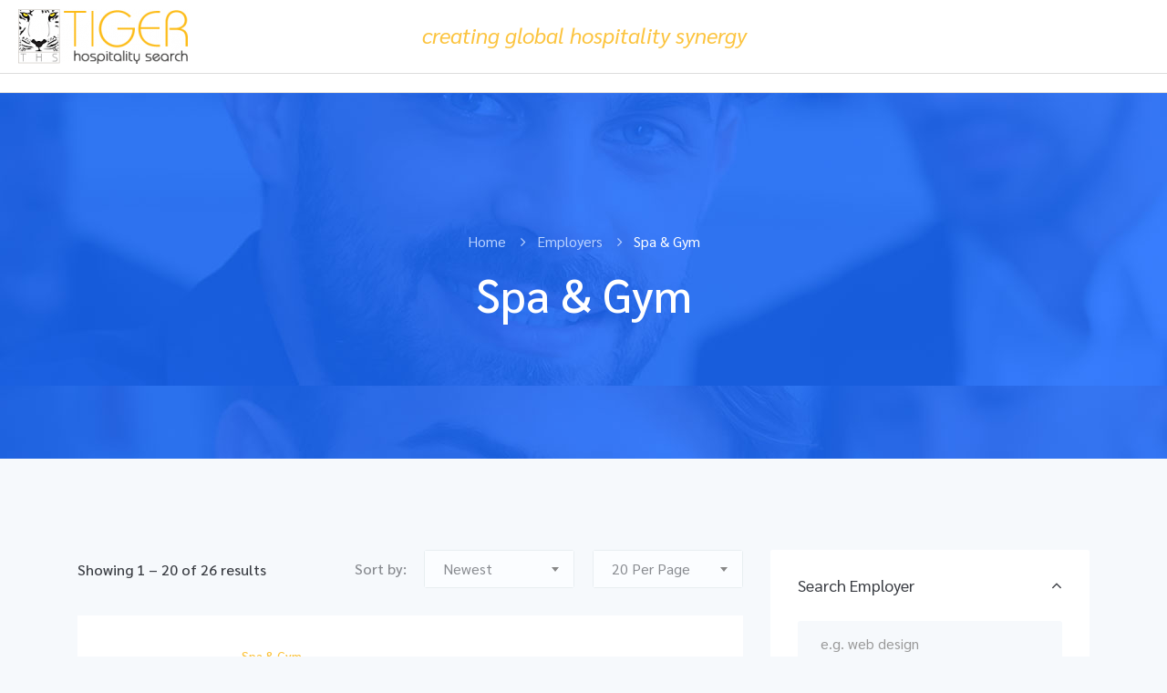

--- FILE ---
content_type: text/html; charset=UTF-8
request_url: https://www.tigerhospitality.com/employer-category/health-hospital/
body_size: 20716
content:
<!DOCTYPE html>
<html lang="en-US" class="no-js">
<head>
	<meta charset="UTF-8">
	<meta name="viewport" content="width=device-width">
	<link rel="profile" href="//gmpg.org/xfn/11">
	<link media="all" href="https://www.tigerhospitality.com/wp-content/cache/autoptimize/css/autoptimize_46578ef5a2ab8f18ad592fcb0a529986.css" rel="stylesheet" /><link media="only screen and (max-width: 768px)" href="https://www.tigerhospitality.com/wp-content/cache/autoptimize/css/autoptimize_dcb2de333eec7ab4ae31385ed8d6a393.css" rel="stylesheet" /><title>Spa &amp; Gym &#8211; Tiger Hospitality Search &#8211; Creating Global Hospitality Synergy</title>
<meta name='robots' content='max-image-preview:large' />
	
	<link rel='dns-prefetch' href='//fonts.googleapis.com' />
<link rel="alternate" type="application/rss+xml" title="Tiger Hospitality Search - Creating Global Hospitality Synergy &raquo; Feed" href="https://www.tigerhospitality.com/feed/" />
<link rel="alternate" type="application/rss+xml" title="Tiger Hospitality Search - Creating Global Hospitality Synergy &raquo; Comments Feed" href="https://www.tigerhospitality.com/comments/feed/" />
<link rel="alternate" type="application/rss+xml" title="Tiger Hospitality Search - Creating Global Hospitality Synergy &raquo; Spa &amp; Gym Category Feed" href="https://www.tigerhospitality.com/employer-category/health-hospital/feed/" />
<script type="text/javascript">
/* <![CDATA[ */
window._wpemojiSettings = {"baseUrl":"https:\/\/s.w.org\/images\/core\/emoji\/16.0.1\/72x72\/","ext":".png","svgUrl":"https:\/\/s.w.org\/images\/core\/emoji\/16.0.1\/svg\/","svgExt":".svg","source":{"concatemoji":"https:\/\/www.tigerhospitality.com\/wp-includes\/js\/wp-emoji-release.min.js?ver=6.8.3"}};
/*! This file is auto-generated */
!function(s,n){var o,i,e;function c(e){try{var t={supportTests:e,timestamp:(new Date).valueOf()};sessionStorage.setItem(o,JSON.stringify(t))}catch(e){}}function p(e,t,n){e.clearRect(0,0,e.canvas.width,e.canvas.height),e.fillText(t,0,0);var t=new Uint32Array(e.getImageData(0,0,e.canvas.width,e.canvas.height).data),a=(e.clearRect(0,0,e.canvas.width,e.canvas.height),e.fillText(n,0,0),new Uint32Array(e.getImageData(0,0,e.canvas.width,e.canvas.height).data));return t.every(function(e,t){return e===a[t]})}function u(e,t){e.clearRect(0,0,e.canvas.width,e.canvas.height),e.fillText(t,0,0);for(var n=e.getImageData(16,16,1,1),a=0;a<n.data.length;a++)if(0!==n.data[a])return!1;return!0}function f(e,t,n,a){switch(t){case"flag":return n(e,"\ud83c\udff3\ufe0f\u200d\u26a7\ufe0f","\ud83c\udff3\ufe0f\u200b\u26a7\ufe0f")?!1:!n(e,"\ud83c\udde8\ud83c\uddf6","\ud83c\udde8\u200b\ud83c\uddf6")&&!n(e,"\ud83c\udff4\udb40\udc67\udb40\udc62\udb40\udc65\udb40\udc6e\udb40\udc67\udb40\udc7f","\ud83c\udff4\u200b\udb40\udc67\u200b\udb40\udc62\u200b\udb40\udc65\u200b\udb40\udc6e\u200b\udb40\udc67\u200b\udb40\udc7f");case"emoji":return!a(e,"\ud83e\udedf")}return!1}function g(e,t,n,a){var r="undefined"!=typeof WorkerGlobalScope&&self instanceof WorkerGlobalScope?new OffscreenCanvas(300,150):s.createElement("canvas"),o=r.getContext("2d",{willReadFrequently:!0}),i=(o.textBaseline="top",o.font="600 32px Arial",{});return e.forEach(function(e){i[e]=t(o,e,n,a)}),i}function t(e){var t=s.createElement("script");t.src=e,t.defer=!0,s.head.appendChild(t)}"undefined"!=typeof Promise&&(o="wpEmojiSettingsSupports",i=["flag","emoji"],n.supports={everything:!0,everythingExceptFlag:!0},e=new Promise(function(e){s.addEventListener("DOMContentLoaded",e,{once:!0})}),new Promise(function(t){var n=function(){try{var e=JSON.parse(sessionStorage.getItem(o));if("object"==typeof e&&"number"==typeof e.timestamp&&(new Date).valueOf()<e.timestamp+604800&&"object"==typeof e.supportTests)return e.supportTests}catch(e){}return null}();if(!n){if("undefined"!=typeof Worker&&"undefined"!=typeof OffscreenCanvas&&"undefined"!=typeof URL&&URL.createObjectURL&&"undefined"!=typeof Blob)try{var e="postMessage("+g.toString()+"("+[JSON.stringify(i),f.toString(),p.toString(),u.toString()].join(",")+"));",a=new Blob([e],{type:"text/javascript"}),r=new Worker(URL.createObjectURL(a),{name:"wpTestEmojiSupports"});return void(r.onmessage=function(e){c(n=e.data),r.terminate(),t(n)})}catch(e){}c(n=g(i,f,p,u))}t(n)}).then(function(e){for(var t in e)n.supports[t]=e[t],n.supports.everything=n.supports.everything&&n.supports[t],"flag"!==t&&(n.supports.everythingExceptFlag=n.supports.everythingExceptFlag&&n.supports[t]);n.supports.everythingExceptFlag=n.supports.everythingExceptFlag&&!n.supports.flag,n.DOMReady=!1,n.readyCallback=function(){n.DOMReady=!0}}).then(function(){return e}).then(function(){var e;n.supports.everything||(n.readyCallback(),(e=n.source||{}).concatemoji?t(e.concatemoji):e.wpemoji&&e.twemoji&&(t(e.twemoji),t(e.wpemoji)))}))}((window,document),window._wpemojiSettings);
/* ]]> */
</script>















<link rel='stylesheet' id='kormosala-theme-fonts-css' href='https://fonts.googleapis.com/css?family=Sarabun:400,400i,500,600,700|Poppins:400,600&#038;subset=latin%2Clatin-ext' type='text/css' media='all' />













<script type="text/template" id="tmpl-variation-template">
	<div class="woocommerce-variation-description">{{{ data.variation.variation_description }}}</div>
	<div class="woocommerce-variation-price">{{{ data.variation.price_html }}}</div>
	<div class="woocommerce-variation-availability">{{{ data.variation.availability_html }}}</div>
</script>
<script type="text/template" id="tmpl-unavailable-variation-template">
	<p>Sorry, this product is unavailable. Please choose a different combination.</p>
</script>
<script type="text/javascript" src="https://www.tigerhospitality.com/wp-includes/js/jquery/jquery.min.js?ver=3.7.1" id="jquery-core-js"></script>
<script type="text/javascript" src="https://www.tigerhospitality.com/wp-includes/js/jquery/jquery-migrate.min.js?ver=3.4.1" id="jquery-migrate-js"></script>
<link rel="https://api.w.org/" href="https://www.tigerhospitality.com/wp-json/" /><link rel="alternate" title="JSON" type="application/json" href="https://www.tigerhospitality.com/wp-json/wp/v2/employer_category/56" /><link rel="EditURI" type="application/rsd+xml" title="RSD" href="https://www.tigerhospitality.com/xmlrpc.php?rsd" />
<meta name="generator" content="WordPress 6.8.3" />
<meta name="generator" content="WooCommerce 4.5.5" />
	<noscript><style>.woocommerce-product-gallery{ opacity: 1 !important; }</style></noscript>
			
		</head>
<body class="archive tax-employer_category term-health-hospital term-56 wp-embed-responsive wp-theme-kormosala theme-kormosala woocommerce-no-js header_transparent apus-body-loading body-footer-mobile elementor-default">
	<div class="apus-page-loading">
        <div class="apus-loader-inner" style=""></div>
    </div>
<div id="wrapper-container" class="wrapper-container">

	<nav id="navbar-offcanvas" class="navbar" role="navigation">
    <ul>
                
    </ul>
</nav>	<div id="apus-header-mobile" class="header-mobile hidden-lg clearfix">    
    <div class="container">
        <div class="row">
            <div class="flex-middle">
                <div class="col-xs-3">
                     <a href="#navbar-offcanvas" class="btn btn-showmenu btn-theme">
                        <i class="fa fa-bars"></i>
                    </a>
                </div>
                <div class="col-xs-6 text-center">
                                                                <div class="logo">
                            <a href="https://www.tigerhospitality.com/">
                                <img src="https://www.tigerhospitality.com/wp-content/uploads/2019/08/logo-2-1-okevwhcf35rs5l43n3f76crpec9yfdel58403miswo.png" alt="Tiger Hospitality Search &#8211; Creating Global Hospitality Synergy">
                            </a>
                        </div>
                                    </div>
                <div class="col-xs-3">
                                                            <div class="top-wrapper-menu pull-right">
                                        <a class="drop-dow btn-menu-account" href="https://www.tigerhospitality.com/login-register/">
                                            <i class="flaticon-user-1"></i>
                                        </a>
                                    </div>
                                            </div>
            </div>
        </div>
    </div>
</div>
	<div id="apus-header" class="apus-header no_keep_header visible-lg header-1-58">		<div data-elementor-type="wp-post" data-elementor-id="58" class="elementor elementor-58" data-elementor-settings="[]">
						<div class="elementor-inner">
							<div class="elementor-section-wrap">
							<section class="elementor-section elementor-top-section elementor-element elementor-element-e4add1e elementor-section-stretched elementor-section-full_width elementor-section-content-middle elementor-section-height-default elementor-section-height-default" data-id="e4add1e" data-element_type="section" data-settings="{&quot;stretch_section&quot;:&quot;section-stretched&quot;,&quot;background_background&quot;:&quot;classic&quot;}">
						<div class="elementor-container elementor-column-gap-default">
							<div class="elementor-row">
					<div class="elementor-column elementor-col-33 elementor-top-column elementor-element elementor-element-414e1c0" data-id="414e1c0" data-element_type="column">
			<div class="elementor-column-wrap elementor-element-populated">
							<div class="elementor-widget-wrap">
						<div class="elementor-element elementor-element-436b2e4 elementor-widget elementor-widget-image" data-id="436b2e4" data-element_type="widget" data-widget_type="image.default">
				<div class="elementor-widget-container">
					<div class="elementor-image">
											<a href="https://www.tigerhospitality.com/">
							<img width="186" height="60" src="https://www.tigerhospitality.com/wp-content/uploads/2019/08/logo-2-1-okevwhcf35rs5l43n3f76crpec9yfdel58403miswo.png" class="attachment-large size-large" alt="" decoding="async" srcset="https://www.tigerhospitality.com/wp-content/uploads/2019/08/logo-2-1-okevwhcf35rs5l43n3f76crpec9yfdel58403miswo.png 186w, https://www.tigerhospitality.com/wp-content/uploads/2019/08/logo-2-1-okevwhcf35rs5l43n3f76crpec9yfdel58403miswo-180x58.png 180w" sizes="(max-width: 186px) 100vw, 186px" />								</a>
											</div>
				</div>
				</div>
						</div>
					</div>
		</div>
				<div class="elementor-column elementor-col-33 elementor-top-column elementor-element elementor-element-b078fb5" data-id="b078fb5" data-element_type="column">
			<div class="elementor-column-wrap elementor-element-populated">
							<div class="elementor-widget-wrap">
						<div class="elementor-element elementor-element-71b15ac elementor-widget elementor-widget-text-editor" data-id="71b15ac" data-element_type="widget" data-widget_type="text-editor.default">
				<div class="elementor-widget-container">
					<div class="elementor-text-editor elementor-clearfix"><p class="p1"><span class="s1"><i>creating global hospitality synergy </i></span></p></div>
				</div>
				</div>
						</div>
					</div>
		</div>
				<div class="elementor-column elementor-col-33 elementor-top-column elementor-element elementor-element-6e3367f" data-id="6e3367f" data-element_type="column">
			<div class="elementor-column-wrap elementor-element-populated">
							<div class="elementor-widget-wrap">
						<div class="elementor-element elementor-element-e65cf77 elementor-widget__width-auto elementor-widget elementor-widget-apus_element_user_info" data-id="e65cf77" data-element_type="widget" data-widget_type="apus_element_user_info.default">
				<div class="elementor-widget-container">
			            <div class="top-wrapper-menu ">
                                    <a class="btn btn-login login apus-user-login" href="#apus_login_forgot_tab" title="Login">Login                    </a>
                    <a class="btn btn-login register apus-user-register" href="#apus_register_tab" title="Register">Register                    </a>
                    
                    <div class="hidden" id="apus_login_register_form_wrapper">
	<div class="apus_login_register_form" data-effect="fadeIn">
		<div class="form-login-register-inner">
			<!-- Social -->
			<ul class="nav nav-tabs nav-tabs-login hidden">
			  	<li class="active"><a id="apus_login_forgot_tab" class="text-theme" data-toggle="tab" href="#apus_login_forgot_form">Login</a></li>
			  	<li><a id="apus_register_tab" class="text-theme" data-toggle="tab" href="#apus_register_form">Register</a></li>
			</ul>
			
			<div class="tab-content">
				<div id="apus_login_forgot_form" class="tab-pane fade active in">
					<div class="box-employer box-account">
	<div class="login-form-wrapper">
		<div id="login-form-wrapper" class="form-container">
			<h3 class="title">Sign In</h3>			
						
			<form class="login-form" action="https://www.tigerhospitality.com/" method="post">
								<div class="form-group">
					<label class="hidden">Username or email</label>
					<input autocomplete="off" type="text" name="username" class="form-control" id="username_or_email" placeholder="Username or email">
				</div>
				<div class="form-group">
					<label class="hidden">Password</label>
					<input name="password" type="password" class="password required form-control" id="login_password" placeholder="Password">
				</div>
				<div class="row form-group info">
					<div class="col-sm-6">
						<label for="user-remember-field" class="remember">
							<input type="checkbox" name="remember" id="user-remember-field" value="true"> Keep me signed in						</label>
					</div>
					<div class="col-sm-6 text-right">
						<a class="back-link" href="#forgot-password-form-wrapper" title="Forgot Password">Lost Your Password?</a>
					</div>
				</div>
				<div class="form-group space-20">
					<input type="submit" class="btn btn-theme-second btn-block" name="submit" value="Sign In"/>
				</div>
				<div class="create-account text-center">
					Don’t Have an Account? <a href="https://www.tigerhospitality.com/login-register/" class="create">Create</a>				</div>
				<div class="wrapper-social-login"><div class="line-header"><span>or</span></div><div class="inner-social">    	<div class="facebook-login-btn-wrapper">
    		<a class="facebook-login-btn" href="https://www.facebook.com/v2.10/dialog/oauth?client_id=11&#038;state=68440a7dc9263a9b301d36b543f62f75&#038;response_type=code&#038;sdk=php-sdk-5.6.1&#038;redirect_uri=https%3A%2F%2Fwww.tigerhospitality.com%2Fwp-admin%2Fadmin-ajax.php%3Faction%3Dwp_job_board_facebook_login&#038;scope=email"><i class="fa fa-facebook"></i> Facebook</a>
    	</div>
    	        <div class="google-login-btn-wrapper">
            <a class="google-login-btn google-login-new" href="https://accounts.google.com/o/oauth2/auth?response_type=code&#038;redirect_uri=https%3A%2F%2Fwww.tigerhospitality.com%2Fdashboard%2F&#038;client_id=1&#038;scope=email&#038;access_type=online&#038;approval_prompt=auto">
                <img src="https://www.tigerhospitality.com/wp-content/plugins/wp-job-board/assets/images/btn_google_signin.png" alt="google">
            </a>
        </div>
                <div class="linkedin-login-btn-wrapper">
            <a class="linkedin-login-btn" href="https://www.linkedin.com/uas/oauth2/authorization?client_id=1&#038;redirect_uri=https%3A%2F%2Fwww.tigerhospitality.com%2F%3Faction%3Dwp_job_board_linkedin_login&#038;response_type=code&#038;scope=r_liteprofile+r_emailaddress&#038;state=1GlvGjGBEYtS"><i class="fa fa-linkedin"></i> LinkedIn</a>
        </div>
                <div class="twitter-login-btn-wrapper">
            <a class="twitter-login-btn" href="https://www.tigerhospitality.com/wp-admin/admin-ajax.php?action=wp_job_board_twitter"><i class="fa fa-twitter"></i> Twitter</a>
        </div>
        </div></div><input type="hidden" id="security_login" name="security_login" value="b114c46cb2" /><input type="hidden" name="_wp_http_referer" value="/employer-category/health-hospital/" />			</form>
		</div>
		<!-- reset form -->
		<div id="forgot-password-form-wrapper" class="form-container">
			<div class="top-info-user text-center">
				<h3 class="title">Reset Password</h3>
				<div class="des">Please Enter Username or Email</div>
			</div>
			<form name="forgotpasswordform" class="forgotpassword-form" action="https://www.tigerhospitality.com/wp-login.php?action=lostpassword" method="post">
				<div class="lostpassword-fields">
					<div class="form-group">
						<input type="text" name="user_login" class="user_login form-control" id="lostpassword_username" placeholder="Username or E-mail">
					</div>
					<input type="hidden" id="security_lostpassword" name="security_lostpassword" value="41e721faba" /><input type="hidden" name="_wp_http_referer" value="/employer-category/health-hospital/" />
								      	
					<div class="form-group">
						<div class="row">
							<div class="col-xs-12 form-group"><input type="submit" class="btn btn-theme-second btn-sm btn-block" name="wp-submit" value="Get New Password" tabindex="100" /></div>
							<div class="col-xs-12"><input type="button" class="btn btn-danger btn-sm btn-block btn-cancel" value="Cancel" tabindex="101" /></div>
						</div>
					</div>
				</div>
				<div class="lostpassword-link"><a href="#login-form-wrapper" class="back-link">Back To Login</a></div>
			</form>
		</div>
	</div>
</div>			  	</div>
			  	<div id="apus_register_form" class="tab-pane fade in">
					<div class="box-employer no-padding box-account">
  	<div class="register-form-wrapper">
	  	<div class="container-form">
          	<form name="registerForm" method="post" class="register-form">
          		<div class="text-center">
					<ul class="role-tabs flex-middle ">
													<li class="active"><input id="cadidate" type="radio" name="role" value="wp_job_board_candidate" checked="checked"><label for="cadidate">Candidate</label></li>
																			<li class=""><input type="radio" id="employer" name="role" value="wp_job_board_employer" ><label for="employer">Employer</label></li>
											</ul>
				</div>
				<div class="inner-register">
					<h3 class="title">Create an Account</h3>
					<div class="form-group">
						<label class="hidden">Username *</label>
						<input type="text" class="form-control" name="username" id="register-username" placeholder="Username *">
					</div>
					<div class="form-group">
						<label class="hidden">Email *</label>
						<input type="text" class="form-control" name="email" id="register-email" placeholder="Email *">
					</div>
					<div class="form-group">
						<label class="hidden">Password *</label>
						<input type="password" class="form-control" name="password" id="password" placeholder="Password *">
					</div>
					<div class="form-group">
						<label class="hidden">Confirm Password *</label>
						<input type="password" class="form-control" name="confirmpassword" id="confirmpassword" placeholder="Confirm Password *">
					</div>
					
											<div class="form-group wp_job_board_employer_show">
							<label class="hidden">Company Name</label>
							<input type="text" class="form-control" name="company_name" id="register-company-name" placeholder="Company Name">
						</div>
					
											<div class="form-group">
							<label class="hidden">Phone</label>
							<input type="text" class="form-control" name="phone" id="register-phone" placeholder="Phone">
						</div>
					
											    	<div class="form-group space-25 wp_job_board_candidate_show select2-wrapper">
						    		<div class="flex-middle">
										<span class="text-medium">Category</span>
										<select id="register-candidate-category" class="register-category" name="candidate_category">
											<option value="">Select Category</option>
																							<option class="32">Accounting &amp; Finance</option>
																							<option class="428">Butler</option>
																							<option class="96">Chefs</option>
																							<option class="438">Concierge &amp; Valet Parking</option>
																							<option class="439">Corporate</option>
																							<option class="324">Food &amp; Beverage</option>
																							<option class="369">Front Office</option>
																							<option class="424">Gym &amp; Fitness</option>
																							<option class="427">Housekeeping</option>
																							<option class="41">Human Resources &amp; Training</option>
																							<option class="54">IT &amp; Graphic Design</option>
																							<option class="325">Kitchen</option>
																							<option class="333">Management</option>
																							<option class="431">Pastry &amp; Bakery</option>
																							<option class="437">Reservations</option>
																							<option class="425">Room Division</option>
																							<option class="380">Sales &amp; Marketing</option>
																							<option class="429">Security</option>
																							<option class="351">Spa &amp; Recreation</option>
																							<option class="57">Spa &amp; Wellness</option>
																							<option class="430">Stewarding</option>
																							<option class="118">Website &amp; Software</option>
																					</select>
									</div>
								</div>
						    												    	<div class="form-group space-25 wp_job_board_employer_show select2-wrapper ">
						    		<div class="flex-middle">
										<span class="text-medium">Category</span>
										<select id="register-employer-category" class="register-category" name="employer_category">
											<option value="">Select Category</option>
																							<option class="31">Accounting &amp; Finance</option>
																							<option class="433">Butler</option>
																							<option class="418">Chefs</option>
																							<option class="180">Corporate Office</option>
																							<option class="40">Education &amp; Training</option>
																							<option class="95">Food &amp; Beverage</option>
																							<option class="417">Front Office</option>
																							<option class="420">Housekeeping</option>
																							<option class="421">Human Resources</option>
																							<option class="53">IT &amp; Graphic Designs</option>
																							<option class="436">Kitchen</option>
																							<option class="422">Management - General Manager</option>
																							<option class="423">Management - Hotel/Resort Manager</option>
																							<option class="432">Pastry &amp; Bakery</option>
																							<option class="416">Room Division</option>
																							<option class="435">Sales &amp; Marketing</option>
																							<option class="434">Security</option>
																							<option class="56">Spa &amp; Gym</option>
																							<option class="419">Stewarding</option>
																							<option class="117">Website &amp; Software</option>
																					</select>
									</div>
								</div>
						    						<input type="hidden" id="security_register" name="security_register" value="66f920908e" /><input type="hidden" name="_wp_http_referer" value="/employer-category/health-hospital/" />
								      	
			      	
					<div class="form-group space-20">
						<button type="submit" class="btn btn-theme btn-block" name="submitRegister">
							Register now						</button>
					</div>
					<div class="create-account text-center">
						Already Have an Account? <a href="https://www.tigerhospitality.com/login-register/" class="create">Sign In</a>					</div>
									</div>
          	</form>
	    </div>
  	</div>
</div>			  	</div>
			</div>
			
		</div>
	</div>
</div>
                            </div>
        		</div>
				</div>
						</div>
					</div>
		</div>
								</div>
					</div>
		</section>
				<section class="elementor-section elementor-top-section elementor-element elementor-element-202d984 elementor-section-stretched elementor-section-full_width elementor-section-content-middle elementor-section-height-min-height elementor-section-height-default elementor-section-items-middle" data-id="202d984" data-element_type="section" data-settings="{&quot;stretch_section&quot;:&quot;section-stretched&quot;,&quot;background_background&quot;:&quot;classic&quot;}">
						<div class="elementor-container elementor-column-gap-default">
							<div class="elementor-row">
					<div class="elementor-column elementor-col-100 elementor-top-column elementor-element elementor-element-ff9d0f3" data-id="ff9d0f3" data-element_type="column">
			<div class="elementor-column-wrap elementor-element-populated">
							<div class="elementor-widget-wrap">
								</div>
					</div>
		</div>
								</div>
					</div>
		</section>
						</div>
						</div>
					</div>
		</div>	<div id="apus-main-content"><section id="apus-breadscrumb" class="breadcrumb-page apus-breadscrumb has_bg" style="background-color:#fcc43f;background-image:url('https://www.tigerhospitality.com/wp-content/uploads/2019/09/breadcrum-employer.jpg')"><div class="container"><div class="wrapper-breads"><div class="wrapper-breads-inner"><div class="left-inner"><ol class="breadcrumb"><li><a href="https://www.tigerhospitality.com">Home</a>  </li> <li><a href="https://www.tigerhospitality.com/employer/">Employers</a></li>   <li><span class="active">Spa &amp; Gym</span></li></ol></div><div class="breadscrumb-inner clearfix"><h2 class="bread-title">Spa &amp; Gym</h2></div></div></div></div></section>
	<section id="main-container" class="main-content container inner">
				<a href="javascript:void(0)" class="mobile-sidebar-btn hidden-lg hidden-md"> <i class="fa fa-bars"></i> Show Sidebar</a>
		<div class="mobile-sidebar-panel-overlay"></div>
			<div class="row">
			
			<div id="main-content" class="col-sm-12 col-md-8 col-sm-12 col-xs-12">
				<main id="main" class="site-main" role="main">

					<div class="employers-listing-wrapper main-items-wrapper layout-type-list" data-display_mode="list">
	<div class="jobs-alert-ordering-wrapper">
<div class="results-count">
	Showing <span class="first">1</span> &ndash; <span class="last">20</span> of 26 results</div><div class="jobs-ordering-wrapper">
	<form class="jobs-ordering" method="get" action="https://www.tigerhospitality.com/employer/">
		<div class="label">Sort by:</div>
		<select name="filter-orderby" class="orderby">
							<option value="menu_order" >Default</option>
							<option value="newest"  selected='selected'>Newest</option>
							<option value="oldest" >Oldest</option>
							<option value="random" >Random</option>
					</select>
		<input type="hidden" name="paged" value="1" />
			</form>
</div>
    <form method="POST" action="https://www.tigerhospitality.com/employer/" class="form-kormosala-ppp">
        
    	<select name="employers_ppp" onchange="this.form.submit()">
                            <option value="20"  selected='selected'>
                	20 Per Page                </option>
                            <option value="-1" >
                	All                </option>
                    </select>

        <input type="hidden" name="paged" value="1" />
		    </form>
    </div>
	
		<div class="employers-wrapper items-wrapper">
												<div class="style-list-employers">
						

<article id="post-15141" class="post-15141 employer type-employer status-publish has-post-thumbnail hentry employer_category-health-hospital employer_location-united-state">
    <div class="employer-list employer-style-inner">
        
        	<a href="javascript:void(0)" class="btn-action-job button btn-follow-employer" data-employer_id="15141" data-nonce="fc4f5e5c96"><i class="fa fa-heart-o"></i>
			</a>
	
        <div class="flex-middle">
                            <div class="left-inner">
                        <div class="employer-logo">
        <a href="https://www.tigerhospitality.com/employer/body-cadence/">
                        	<img width="112" height="81" src="https://www.tigerhospitality.com/wp-content/uploads/wp-job-board-uploads/_employer_featured_image/2025/12/body-cadence.png" class="attachment-kormosala-logo-size size-kormosala-logo-size wp-post-image" alt="" decoding="async" />                    </a>
    </div>
                    </div>
                        <div class="flex-middle right-content">
                <div class="employer-information">

                    					<div class="job-category">
						            	<a class="category-employer" href="https://www.tigerhospitality.com/employer-category/health-hospital/">Spa &amp; Gym</a>
		            			        		    	</div>
    	    	
                    <div class="title-wrapper">
                        <h2 class="employer-title"><a href="https://www.tigerhospitality.com/employer/body-cadence/" rel="bookmark">Body Cadence</a></h2>                                            </div>
                    
                    		<div class="found-date">
	        <span class="found-date-label">Member Since</span> 2020	    </div>
	    
                    <div class="employer-metas job-metas">
                        		<div class="job-location"><span class="location-label">Location:</span> 66 Portland St, #102 Toronto, ON M5V 2M6</div>
		                        	<div class="open-job">
        <span class="open-job-label">Jobs Open:</span> 0    </div>
                        </div>
                </div>
            </div>
        </div>
    </div>
</article><!-- #post-## -->

					</div>
									<div class="style-list-employers">
						

<article id="post-15128" class="post-15128 employer type-employer status-publish has-post-thumbnail hentry employer_category-health-hospital employer_location-united-state">
    <div class="employer-list employer-style-inner">
        
        	<a href="javascript:void(0)" class="btn-action-job button btn-follow-employer" data-employer_id="15128" data-nonce="fc4f5e5c96"><i class="fa fa-heart-o"></i>
			</a>
	
        <div class="flex-middle">
                            <div class="left-inner">
                        <div class="employer-logo">
        <a href="https://www.tigerhospitality.com/employer/soul-homeopathy/">
                        	<img width="4" height="2" src="https://www.tigerhospitality.com/wp-content/uploads/wp-job-board-uploads/_employer_featured_image/2025/12/cropped-Soul-Homeopathy-Logo-4-1-1.jpg" class="attachment-kormosala-logo-size size-kormosala-logo-size wp-post-image" alt="" decoding="async" />                    </a>
    </div>
                    </div>
                        <div class="flex-middle right-content">
                <div class="employer-information">

                    					<div class="job-category">
						            	<a class="category-employer" href="https://www.tigerhospitality.com/employer-category/health-hospital/">Spa &amp; Gym</a>
		            			        		    	</div>
    	    	
                    <div class="title-wrapper">
                        <h2 class="employer-title"><a href="https://www.tigerhospitality.com/employer/soul-homeopathy/" rel="bookmark">Soul Homeopathy</a></h2>                                            </div>
                    
                    		<div class="found-date">
	        <span class="found-date-label">Member Since</span> 2020	    </div>
	    
                    <div class="employer-metas job-metas">
                        		<div class="job-location"><span class="location-label">Location:</span> 7 Blue Spruce Street, Brampton, Ontario L6R 1C4</div>
		                        	<div class="open-job">
        <span class="open-job-label">Jobs Open:</span> 0    </div>
                        </div>
                </div>
            </div>
        </div>
    </div>
</article><!-- #post-## -->

					</div>
									<div class="style-list-employers">
						

<article id="post-15099" class="post-15099 employer type-employer status-publish has-post-thumbnail hentry employer_category-health-hospital employer_location-united-state">
    <div class="employer-list employer-style-inner">
        
        	<a href="javascript:void(0)" class="btn-action-job button btn-follow-employer" data-employer_id="15099" data-nonce="fc4f5e5c96"><i class="fa fa-heart-o"></i>
			</a>
	
        <div class="flex-middle">
                            <div class="left-inner">
                        <div class="employer-logo">
        <a href="https://www.tigerhospitality.com/employer/stephanie-aliatas/">
                        	<img width="180" height="59" src="https://www.tigerhospitality.com/wp-content/uploads/wp-job-board-uploads/_employer_featured_image/2025/12/Screenshot-2025-11-18-225922-180x59.png" class="attachment-kormosala-logo-size size-kormosala-logo-size wp-post-image" alt="" decoding="async" srcset="https://www.tigerhospitality.com/wp-content/uploads/wp-job-board-uploads/_employer_featured_image/2025/12/Screenshot-2025-11-18-225922-180x59.png 180w, https://www.tigerhospitality.com/wp-content/uploads/wp-job-board-uploads/_employer_featured_image/2025/12/Screenshot-2025-11-18-225922-300x99.png 300w, https://www.tigerhospitality.com/wp-content/uploads/wp-job-board-uploads/_employer_featured_image/2025/12/Screenshot-2025-11-18-225922.png 455w" sizes="(max-width: 180px) 100vw, 180px" />                    </a>
    </div>
                    </div>
                        <div class="flex-middle right-content">
                <div class="employer-information">

                    					<div class="job-category">
						            	<a class="category-employer" href="https://www.tigerhospitality.com/employer-category/health-hospital/">Spa &amp; Gym</a>
		            			        		    	</div>
    	    	
                    <div class="title-wrapper">
                        <h2 class="employer-title"><a href="https://www.tigerhospitality.com/employer/stephanie-aliatas/" rel="bookmark">Stephanie Aliatas</a></h2>                                            </div>
                    
                    		<div class="found-date">
	        <span class="found-date-label">Member Since</span> 2012	    </div>
	    
                    <div class="employer-metas job-metas">
                        		<div class="job-location"><span class="location-label">Location:</span> 550 chem. Du Golf, verdun (Ile-des Soeurs) Qc</div>
		                        	<div class="open-job">
        <span class="open-job-label">Jobs Open:</span> 0    </div>
                        </div>
                </div>
            </div>
        </div>
    </div>
</article><!-- #post-## -->

					</div>
									<div class="style-list-employers">
						

<article id="post-15029" class="post-15029 employer type-employer status-publish has-post-thumbnail hentry employer_category-health-hospital employer_location-united-state">
    <div class="employer-list employer-style-inner">
        
        	<a href="javascript:void(0)" class="btn-action-job button btn-follow-employer" data-employer_id="15029" data-nonce="fc4f5e5c96"><i class="fa fa-heart-o"></i>
			</a>
	
        <div class="flex-middle">
                            <div class="left-inner">
                        <div class="employer-logo">
        <a href="https://www.tigerhospitality.com/employer/vebcom-healthcare-services/">
                        	<img width="180" height="59" src="https://www.tigerhospitality.com/wp-content/uploads/wp-job-board-uploads/_employer_featured_image/2025/12/Screenshot-2025-10-23-113827-180x59.png" class="attachment-kormosala-logo-size size-kormosala-logo-size wp-post-image" alt="" decoding="async" loading="lazy" srcset="https://www.tigerhospitality.com/wp-content/uploads/wp-job-board-uploads/_employer_featured_image/2025/12/Screenshot-2025-10-23-113827-180x59.png 180w, https://www.tigerhospitality.com/wp-content/uploads/wp-job-board-uploads/_employer_featured_image/2025/12/Screenshot-2025-10-23-113827.png 252w" sizes="auto, (max-width: 180px) 100vw, 180px" />                    </a>
    </div>
                    </div>
                        <div class="flex-middle right-content">
                <div class="employer-information">

                    					<div class="job-category">
						            	<a class="category-employer" href="https://www.tigerhospitality.com/employer-category/health-hospital/">Spa &amp; Gym</a>
		            			        		    	</div>
    	    	
                    <div class="title-wrapper">
                        <h2 class="employer-title"><a href="https://www.tigerhospitality.com/employer/vebcom-healthcare-services/" rel="bookmark">Vebcom Healthcare Services</a></h2>                                            </div>
                    
                    		<div class="found-date">
	        <span class="found-date-label">Member Since</span> 2011	    </div>
	    
                    <div class="employer-metas job-metas">
                        		<div class="job-location"><span class="location-label">Location:</span> 7161 Dixie Hwy, Fairfield, OH 45014</div>
		                        	<div class="open-job">
        <span class="open-job-label">Jobs Open:</span> 0    </div>
                        </div>
                </div>
            </div>
        </div>
    </div>
</article><!-- #post-## -->

					</div>
									<div class="style-list-employers">
						

<article id="post-15024" class="post-15024 employer type-employer status-publish has-post-thumbnail hentry employer_category-health-hospital employer_location-united-state">
    <div class="employer-list employer-style-inner">
        
        	<a href="javascript:void(0)" class="btn-action-job button btn-follow-employer" data-employer_id="15024" data-nonce="fc4f5e5c96"><i class="fa fa-heart-o"></i>
			</a>
	
        <div class="flex-middle">
                            <div class="left-inner">
                        <div class="employer-logo">
        <a href="https://www.tigerhospitality.com/employer/teja-valentin/">
                        	<img width="180" height="183" src="https://www.tigerhospitality.com/wp-content/uploads/wp-job-board-uploads/_employer_featured_image/2025/12/Screenshot-2025-11-13-155220-1-180x183.png" class="attachment-kormosala-logo-size size-kormosala-logo-size wp-post-image" alt="" decoding="async" loading="lazy" srcset="https://www.tigerhospitality.com/wp-content/uploads/wp-job-board-uploads/_employer_featured_image/2025/12/Screenshot-2025-11-13-155220-1-180x183.png 180w, https://www.tigerhospitality.com/wp-content/uploads/wp-job-board-uploads/_employer_featured_image/2025/12/Screenshot-2025-11-13-155220-1.png 249w" sizes="auto, (max-width: 180px) 100vw, 180px" />                    </a>
    </div>
                    </div>
                        <div class="flex-middle right-content">
                <div class="employer-information">

                    					<div class="job-category">
						            	<a class="category-employer" href="https://www.tigerhospitality.com/employer-category/health-hospital/">Spa &amp; Gym</a>
		            			        		    	</div>
    	    	
                    <div class="title-wrapper">
                        <h2 class="employer-title"><a href="https://www.tigerhospitality.com/employer/teja-valentin/" rel="bookmark">Teja Valentin</a></h2>                                            </div>
                    
                    		<div class="found-date">
	        <span class="found-date-label">Member Since</span> 2012	    </div>
	    
                    <div class="employer-metas job-metas">
                        		<div class="job-location"><span class="location-label">Location:</span> 108 W. Merchant St Audubon, NJ 08106</div>
		                        	<div class="open-job">
        <span class="open-job-label">Jobs Open:</span> 0    </div>
                        </div>
                </div>
            </div>
        </div>
    </div>
</article><!-- #post-## -->

					</div>
									<div class="style-list-employers">
						

<article id="post-14643" class="post-14643 employer type-employer status-publish hentry employer_category-health-hospital employer_location-france employer_location-japan employer_location-united-kingdom employer_location-united-state">
    <div class="employer-list employer-style-inner">
        
        	<a href="javascript:void(0)" class="btn-action-job button btn-follow-employer" data-employer_id="14643" data-nonce="fc4f5e5c96"><i class="fa fa-heart-o"></i>
			</a>
	
        <div class="flex-middle">
                        <div class="flex-middle right-content">
                <div class="employer-information">

                    					<div class="job-category">
						            	<a class="category-employer" href="https://www.tigerhospitality.com/employer-category/health-hospital/">Spa &amp; Gym</a>
		            			        		    	</div>
    	    	
                    <div class="title-wrapper">
                        <h2 class="employer-title"><a href="https://www.tigerhospitality.com/employer/970languidquartz/" rel="bookmark">970languidquartz</a></h2>                                            </div>
                    
                    		<div class="found-date">
	        <span class="found-date-label">Member Since</span> 2011	    </div>
	    
                    <div class="employer-metas job-metas">
                        		<div class="job-location"><span class="location-label">Location:</span> Castlegate</div>
		                        	<div class="open-job">
        <span class="open-job-label">Jobs Open:</span> 0    </div>
                        </div>
                </div>
            </div>
        </div>
    </div>
</article><!-- #post-## -->

					</div>
									<div class="style-list-employers">
						

<article id="post-14536" class="post-14536 employer type-employer status-publish hentry employer_category-health-hospital employer_location-france employer_location-japan employer_location-united-kingdom employer_location-united-state">
    <div class="employer-list employer-style-inner">
        
        	<a href="javascript:void(0)" class="btn-action-job button btn-follow-employer" data-employer_id="14536" data-nonce="fc4f5e5c96"><i class="fa fa-heart-o"></i>
			</a>
	
        <div class="flex-middle">
                        <div class="flex-middle right-content">
                <div class="employer-information">

                    					<div class="job-category">
						            	<a class="category-employer" href="https://www.tigerhospitality.com/employer-category/health-hospital/">Spa &amp; Gym</a>
		            			        		    	</div>
    	    	
                    <div class="title-wrapper">
                        <h2 class="employer-title"><a href="https://www.tigerhospitality.com/employer/faintgenoveva965/" rel="bookmark">faintgenoveva965</a></h2>                                            </div>
                    
                    		<div class="found-date">
	        <span class="found-date-label">Member Since</span> 1990	    </div>
	    
                    <div class="employer-metas job-metas">
                        		<div class="job-location"><span class="location-label">Location:</span> 5 Althorp Gardens, Raunds</div>
		                        	<div class="open-job">
        <span class="open-job-label">Jobs Open:</span> 0    </div>
                        </div>
                </div>
            </div>
        </div>
    </div>
</article><!-- #post-## -->

					</div>
									<div class="style-list-employers">
						

<article id="post-14035" class="post-14035 employer type-employer status-publish has-post-thumbnail hentry employer_category-chefs employer_category-restaurant-food employer_category-health-hospital employer_location-united-state">
    <div class="employer-list employer-style-inner">
        
        	<a href="javascript:void(0)" class="btn-action-job button btn-follow-employer" data-employer_id="14035" data-nonce="fc4f5e5c96"><i class="fa fa-heart-o"></i>
			</a>
	
        <div class="flex-middle">
                            <div class="left-inner">
                        <div class="employer-logo">
        <a href="https://www.tigerhospitality.com/employer/rolling-hills-country-club/">
                        	<img width="180" height="135" src="https://www.tigerhospitality.com/wp-content/uploads/wp-job-board-uploads/_employer_featured_image/2025/10/RHCC_Logo-180x135.jpg" class="attachment-kormosala-logo-size size-kormosala-logo-size wp-post-image" alt="" decoding="async" loading="lazy" srcset="https://www.tigerhospitality.com/wp-content/uploads/wp-job-board-uploads/_employer_featured_image/2025/10/RHCC_Logo-180x135.jpg 180w, https://www.tigerhospitality.com/wp-content/uploads/wp-job-board-uploads/_employer_featured_image/2025/10/RHCC_Logo.jpg 200w" sizes="auto, (max-width: 180px) 100vw, 180px" />                    </a>
    </div>
                    </div>
                        <div class="flex-middle right-content">
                <div class="employer-information">

                    					<div class="job-category">
						            	<a class="category-employer" href="https://www.tigerhospitality.com/employer-category/chefs/">Chefs</a>
		            	, 		        			            	<a class="category-employer" href="https://www.tigerhospitality.com/employer-category/restaurant-food/">Food &amp; Beverage</a>
		            	, 		        			            	<a class="category-employer" href="https://www.tigerhospitality.com/employer-category/health-hospital/">Spa &amp; Gym</a>
		            			        		    	</div>
    	    	
                    <div class="title-wrapper">
                        <h2 class="employer-title"><a href="https://www.tigerhospitality.com/employer/rolling-hills-country-club/" rel="bookmark">Rolling Hills Country Club</a></h2>                                            </div>
                    
                    		<div class="found-date">
	        <span class="found-date-label">Member Since</span> 1965	    </div>
	    
                    <div class="employer-metas job-metas">
                        		<div class="job-location"><span class="location-label">Location:</span> 1 Chandler Ranch Road, Rolling Hills Estates, CA 90274, United States</div>
		                        	<div class="open-job">
        <span class="open-job-label">Jobs Open:</span> 0    </div>
                        </div>
                </div>
            </div>
        </div>
    </div>
</article><!-- #post-## -->

					</div>
									<div class="style-list-employers">
						

<article id="post-13897" class="post-13897 employer type-employer status-publish hentry employer_category-health-hospital employer_location-france">
    <div class="employer-list employer-style-inner">
        
        	<a href="javascript:void(0)" class="btn-action-job button btn-follow-employer" data-employer_id="13897" data-nonce="fc4f5e5c96"><i class="fa fa-heart-o"></i>
			</a>
	
        <div class="flex-middle">
                        <div class="flex-middle right-content">
                <div class="employer-information">

                    					<div class="job-category">
						            	<a class="category-employer" href="https://www.tigerhospitality.com/employer-category/health-hospital/">Spa &amp; Gym</a>
		            			        		    	</div>
    	    	
                    <div class="title-wrapper">
                        <h2 class="employer-title"><a href="https://www.tigerhospitality.com/employer/khararcallgirl/" rel="bookmark">khararcallgirl</a></h2>                                            </div>
                    
                    
                    <div class="employer-metas job-metas">
                        		<div class="job-location"><span class="location-label">Location:</span> Kharar</div>
		                        	<div class="open-job">
        <span class="open-job-label">Jobs Open:</span> 0    </div>
                        </div>
                </div>
            </div>
        </div>
    </div>
</article><!-- #post-## -->

					</div>
									<div class="style-list-employers">
						

<article id="post-13438" class="post-13438 employer type-employer status-publish has-post-thumbnail hentry employer_category-health-hospital">
    <div class="employer-list employer-style-inner">
        
        	<a href="javascript:void(0)" class="btn-action-job button btn-follow-employer" data-employer_id="13438" data-nonce="fc4f5e5c96"><i class="fa fa-heart-o"></i>
			</a>
	
        <div class="flex-middle">
                            <div class="left-inner">
                        <div class="employer-logo">
        <a href="https://www.tigerhospitality.com/employer/nazarian-optometrists/">
                        	<img width="180" height="180" src="https://www.tigerhospitality.com/wp-content/uploads/wp-job-board-uploads/_employer_featured_image/2025/09/2148d30f6144c4676d9aedbeb4432ee9-1-180x180.jpg" class="attachment-kormosala-logo-size size-kormosala-logo-size wp-post-image" alt="" decoding="async" loading="lazy" srcset="https://www.tigerhospitality.com/wp-content/uploads/wp-job-board-uploads/_employer_featured_image/2025/09/2148d30f6144c4676d9aedbeb4432ee9-1-180x180.jpg 180w, https://www.tigerhospitality.com/wp-content/uploads/wp-job-board-uploads/_employer_featured_image/2025/09/2148d30f6144c4676d9aedbeb4432ee9-1-150x150.jpg 150w, https://www.tigerhospitality.com/wp-content/uploads/wp-job-board-uploads/_employer_featured_image/2025/09/2148d30f6144c4676d9aedbeb4432ee9-1.jpg 300w" sizes="auto, (max-width: 180px) 100vw, 180px" />                    </a>
    </div>
                    </div>
                        <div class="flex-middle right-content">
                <div class="employer-information">

                    					<div class="job-category">
						            	<a class="category-employer" href="https://www.tigerhospitality.com/employer-category/health-hospital/">Spa &amp; Gym</a>
		            			        		    	</div>
    	    	
                    <div class="title-wrapper">
                        <h2 class="employer-title"><a href="https://www.tigerhospitality.com/employer/nazarian-optometrists/" rel="bookmark">Nazarian Optometrists</a></h2>                                            </div>
                    
                    
                    <div class="employer-metas job-metas">
                        		<div class="job-location"><span class="location-label">Location:</span> Shop CW01, 17 Patrick St, Blacktown NSW 2148, Australia</div>
		                        	<div class="open-job">
        <span class="open-job-label">Jobs Open:</span> 0    </div>
                        </div>
                </div>
            </div>
        </div>
    </div>
</article><!-- #post-## -->

					</div>
									<div class="style-list-employers">
						

<article id="post-12930" class="post-12930 employer type-employer status-publish has-post-thumbnail hentry employer_category-health-hospital">
    <div class="employer-list employer-style-inner">
        
        	<a href="javascript:void(0)" class="btn-action-job button btn-follow-employer" data-employer_id="12930" data-nonce="fc4f5e5c96"><i class="fa fa-heart-o"></i>
			</a>
	
        <div class="flex-middle">
                            <div class="left-inner">
                        <div class="employer-logo">
        <a href="https://www.tigerhospitality.com/employer/black-lotus-braid-lounges/">
                        	<img width="180" height="180" src="https://www.tigerhospitality.com/wp-content/uploads/wp-job-board-uploads/_employer_featured_image/2025/09/Black-Lotus-Braid-Lounges-180x180.png" class="attachment-kormosala-logo-size size-kormosala-logo-size wp-post-image" alt="" decoding="async" loading="lazy" srcset="https://www.tigerhospitality.com/wp-content/uploads/wp-job-board-uploads/_employer_featured_image/2025/09/Black-Lotus-Braid-Lounges-180x180.png 180w, https://www.tigerhospitality.com/wp-content/uploads/wp-job-board-uploads/_employer_featured_image/2025/09/Black-Lotus-Braid-Lounges-150x150.png 150w, https://www.tigerhospitality.com/wp-content/uploads/wp-job-board-uploads/_employer_featured_image/2025/09/Black-Lotus-Braid-Lounges.png 200w" sizes="auto, (max-width: 180px) 100vw, 180px" />                    </a>
    </div>
                    </div>
                        <div class="flex-middle right-content">
                <div class="employer-information">

                    					<div class="job-category">
						            	<a class="category-employer" href="https://www.tigerhospitality.com/employer-category/health-hospital/">Spa &amp; Gym</a>
		            			        		    	</div>
    	    	
                    <div class="title-wrapper">
                        <h2 class="employer-title"><a href="https://www.tigerhospitality.com/employer/black-lotus-braid-lounges/" rel="bookmark">Black Lotus Braid Lounges</a></h2>                                            </div>
                    
                    
                    <div class="employer-metas job-metas">
                        		<div class="job-location"><span class="location-label">Location:</span> Phenix Salon Suites, Go to #139 455 Grayson Hwy, Lawrenceville, GA. 30046</div>
		                        	<div class="open-job">
        <span class="open-job-label">Jobs Open:</span> 0    </div>
                        </div>
                </div>
            </div>
        </div>
    </div>
</article><!-- #post-## -->

					</div>
									<div class="style-list-employers">
						

<article id="post-12758" class="post-12758 employer type-employer status-publish hentry employer_category-health-hospital employer_location-united-kingdom">
    <div class="employer-list employer-style-inner">
        
        	<a href="javascript:void(0)" class="btn-action-job button btn-follow-employer" data-employer_id="12758" data-nonce="fc4f5e5c96"><i class="fa fa-heart-o"></i>
			</a>
	
        <div class="flex-middle">
                        <div class="flex-middle right-content">
                <div class="employer-information">

                    					<div class="job-category">
						            	<a class="category-employer" href="https://www.tigerhospitality.com/employer-category/health-hospital/">Spa &amp; Gym</a>
		            			        		    	</div>
    	    	
                    <div class="title-wrapper">
                        <h2 class="employer-title"><a href="https://www.tigerhospitality.com/employer/ananyasen/" rel="bookmark">Ananya Sen</a></h2>                                            </div>
                    
                    		<div class="found-date">
	        <span class="found-date-label">Member Since</span> 2024	    </div>
	    
                    <div class="employer-metas job-metas">
                        		<div class="job-location"><span class="location-label">Location:</span> Sherwood House.176, Northolt Road Harrow,</div>
		                        	<div class="open-job">
        <span class="open-job-label">Jobs Open:</span> 0    </div>
                        </div>
                </div>
            </div>
        </div>
    </div>
</article><!-- #post-## -->

					</div>
									<div class="style-list-employers">
						

<article id="post-11923" class="post-11923 employer type-employer status-publish has-post-thumbnail hentry employer_category-health-hospital employer_location-united-state">
    <div class="employer-list employer-style-inner">
        
        	<a href="javascript:void(0)" class="btn-action-job button btn-follow-employer" data-employer_id="11923" data-nonce="fc4f5e5c96"><i class="fa fa-heart-o"></i>
			</a>
	
        <div class="flex-middle">
                            <div class="left-inner">
                        <div class="employer-logo">
        <a href="https://www.tigerhospitality.com/employer/najmi-dental/">
                        	<img width="180" height="180" src="https://www.tigerhospitality.com/wp-content/uploads/wp-job-board-uploads/_employer_featured_image/2025/07/Najmi-Dental-500-180x180.jpg" class="attachment-kormosala-logo-size size-kormosala-logo-size wp-post-image" alt="" decoding="async" loading="lazy" srcset="https://www.tigerhospitality.com/wp-content/uploads/wp-job-board-uploads/_employer_featured_image/2025/07/Najmi-Dental-500-180x180.jpg 180w, https://www.tigerhospitality.com/wp-content/uploads/wp-job-board-uploads/_employer_featured_image/2025/07/Najmi-Dental-500-300x300.jpg 300w, https://www.tigerhospitality.com/wp-content/uploads/wp-job-board-uploads/_employer_featured_image/2025/07/Najmi-Dental-500-150x150.jpg 150w, https://www.tigerhospitality.com/wp-content/uploads/wp-job-board-uploads/_employer_featured_image/2025/07/Najmi-Dental-500-410x410.jpg 410w, https://www.tigerhospitality.com/wp-content/uploads/wp-job-board-uploads/_employer_featured_image/2025/07/Najmi-Dental-500.jpg 500w" sizes="auto, (max-width: 180px) 100vw, 180px" />                    </a>
    </div>
                    </div>
                        <div class="flex-middle right-content">
                <div class="employer-information">

                    					<div class="job-category">
						            	<a class="category-employer" href="https://www.tigerhospitality.com/employer-category/health-hospital/">Spa &amp; Gym</a>
		            			        		    	</div>
    	    	
                    <div class="title-wrapper">
                        <h2 class="employer-title"><a href="https://www.tigerhospitality.com/employer/najmi-dental/" rel="bookmark">Najmi Dental</a></h2>                                            </div>
                    
                    		<div class="found-date">
	        <span class="found-date-label">Member Since</span> 2017	    </div>
	    
                    <div class="employer-metas job-metas">
                        		<div class="job-location"><span class="location-label">Location:</span> Sargasso Sea</div>
		                        	<div class="open-job">
        <span class="open-job-label">Jobs Open:</span> 0    </div>
                        </div>
                </div>
            </div>
        </div>
    </div>
</article><!-- #post-## -->

					</div>
									<div class="style-list-employers">
						

<article id="post-11777" class="post-11777 employer type-employer status-publish has-post-thumbnail hentry employer_category-health-hospital employer_location-france">
    <div class="employer-list employer-style-inner">
        
        	<a href="javascript:void(0)" class="btn-action-job button btn-follow-employer" data-employer_id="11777" data-nonce="fc4f5e5c96"><i class="fa fa-heart-o"></i>
			</a>
	
        <div class="flex-middle">
                            <div class="left-inner">
                        <div class="employer-logo">
        <a href="https://www.tigerhospitality.com/employer/reflexo-paris-17/">
                        	<img width="180" height="180" src="https://www.tigerhospitality.com/wp-content/uploads/wp-job-board-uploads/_employer_featured_image/2025/07/Reflexo-180x180.jpg" class="attachment-kormosala-logo-size size-kormosala-logo-size wp-post-image" alt="" decoding="async" loading="lazy" srcset="https://www.tigerhospitality.com/wp-content/uploads/wp-job-board-uploads/_employer_featured_image/2025/07/Reflexo-180x180.jpg 180w, https://www.tigerhospitality.com/wp-content/uploads/wp-job-board-uploads/_employer_featured_image/2025/07/Reflexo-300x300.jpg 300w, https://www.tigerhospitality.com/wp-content/uploads/wp-job-board-uploads/_employer_featured_image/2025/07/Reflexo-150x150.jpg 150w, https://www.tigerhospitality.com/wp-content/uploads/wp-job-board-uploads/_employer_featured_image/2025/07/Reflexo-410x410.jpg 410w, https://www.tigerhospitality.com/wp-content/uploads/wp-job-board-uploads/_employer_featured_image/2025/07/Reflexo.jpg 500w" sizes="auto, (max-width: 180px) 100vw, 180px" />                    </a>
    </div>
                    </div>
                        <div class="flex-middle right-content">
                <div class="employer-information">

                    					<div class="job-category">
						            	<a class="category-employer" href="https://www.tigerhospitality.com/employer-category/health-hospital/">Spa &amp; Gym</a>
		            			        		    	</div>
    	    	
                    <div class="title-wrapper">
                        <h2 class="employer-title"><a href="https://www.tigerhospitality.com/employer/reflexo-paris-17/" rel="bookmark">Reflexo Paris 17</a></h2>                                            </div>
                    
                    		<div class="found-date">
	        <span class="found-date-label">Member Since</span> 2020	    </div>
	    
                    <div class="employer-metas job-metas">
                        		<div class="job-location"><span class="location-label">Location:</span> Paris</div>
		                        	<div class="open-job">
        <span class="open-job-label">Jobs Open:</span> 0    </div>
                        </div>
                </div>
            </div>
        </div>
    </div>
</article><!-- #post-## -->

					</div>
									<div class="style-list-employers">
						

<article id="post-11051" class="post-11051 employer type-employer status-publish has-post-thumbnail hentry employer_category-health-hospital employer_location-united-state">
    <div class="employer-list employer-style-inner">
        
        	<a href="javascript:void(0)" class="btn-action-job button btn-follow-employer" data-employer_id="11051" data-nonce="fc4f5e5c96"><i class="fa fa-heart-o"></i>
			</a>
	
        <div class="flex-middle">
                            <div class="left-inner">
                        <div class="employer-logo">
        <a href="https://www.tigerhospitality.com/employer/spas-of-oregon/">
                        	<img width="180" height="180" src="https://www.tigerhospitality.com/wp-content/uploads/wp-job-board-uploads/_employer_featured_image/2025/07/Spas-Of-Oregon-180x180.png" class="attachment-kormosala-logo-size size-kormosala-logo-size wp-post-image" alt="" decoding="async" loading="lazy" srcset="https://www.tigerhospitality.com/wp-content/uploads/wp-job-board-uploads/_employer_featured_image/2025/07/Spas-Of-Oregon-180x180.png 180w, https://www.tigerhospitality.com/wp-content/uploads/wp-job-board-uploads/_employer_featured_image/2025/07/Spas-Of-Oregon-300x300.png 300w, https://www.tigerhospitality.com/wp-content/uploads/wp-job-board-uploads/_employer_featured_image/2025/07/Spas-Of-Oregon-150x150.png 150w, https://www.tigerhospitality.com/wp-content/uploads/wp-job-board-uploads/_employer_featured_image/2025/07/Spas-Of-Oregon-410x410.png 410w, https://www.tigerhospitality.com/wp-content/uploads/wp-job-board-uploads/_employer_featured_image/2025/07/Spas-Of-Oregon.png 500w" sizes="auto, (max-width: 180px) 100vw, 180px" />                    </a>
    </div>
                    </div>
                        <div class="flex-middle right-content">
                <div class="employer-information">

                    					<div class="job-category">
						            	<a class="category-employer" href="https://www.tigerhospitality.com/employer-category/health-hospital/">Spa &amp; Gym</a>
		            			        		    	</div>
    	    	
                    <div class="title-wrapper">
                        <h2 class="employer-title"><a href="https://www.tigerhospitality.com/employer/spas-of-oregon/" rel="bookmark">Spas Of Oregon</a></h2>                                            </div>
                    
                    		<div class="found-date">
	        <span class="found-date-label">Member Since</span> 2016	    </div>
	    
                    <div class="employer-metas job-metas">
                        		<div class="job-location"><span class="location-label">Location:</span> 17805 SE 82nd Dr. Gladstone, OR 97027 United States</div>
		                        	<div class="open-job">
        <span class="open-job-label">Jobs Open:</span> 0    </div>
                        </div>
                </div>
            </div>
        </div>
    </div>
</article><!-- #post-## -->

					</div>
									<div class="style-list-employers">
						

<article id="post-9374" class="post-9374 employer type-employer status-publish has-post-thumbnail hentry employer_category-health-hospital employer_location-united-kingdom">
    <div class="employer-list employer-style-inner">
        
        	<a href="javascript:void(0)" class="btn-action-job button btn-follow-employer" data-employer_id="9374" data-nonce="fc4f5e5c96"><i class="fa fa-heart-o"></i>
			</a>
	
        <div class="flex-middle">
                            <div class="left-inner">
                        <div class="employer-logo">
        <a href="https://www.tigerhospitality.com/employer/cognitive-therapy-and-behavioural-specialist/">
                        	<img width="180" height="180" src="https://www.tigerhospitality.com/wp-content/uploads/wp-job-board-uploads/_employer_featured_image/2025/04/Logo-1-180x180.png" class="attachment-kormosala-logo-size size-kormosala-logo-size wp-post-image" alt="" decoding="async" loading="lazy" srcset="https://www.tigerhospitality.com/wp-content/uploads/wp-job-board-uploads/_employer_featured_image/2025/04/Logo-1-180x180.png 180w, https://www.tigerhospitality.com/wp-content/uploads/wp-job-board-uploads/_employer_featured_image/2025/04/Logo-1-300x300.png 300w, https://www.tigerhospitality.com/wp-content/uploads/wp-job-board-uploads/_employer_featured_image/2025/04/Logo-1-150x150.png 150w, https://www.tigerhospitality.com/wp-content/uploads/wp-job-board-uploads/_employer_featured_image/2025/04/Logo-1.png 360w" sizes="auto, (max-width: 180px) 100vw, 180px" />                    </a>
    </div>
                    </div>
                        <div class="flex-middle right-content">
                <div class="employer-information">

                    					<div class="job-category">
						            	<a class="category-employer" href="https://www.tigerhospitality.com/employer-category/health-hospital/">Spa &amp; Gym</a>
		            			        		    	</div>
    	    	
                    <div class="title-wrapper">
                        <h2 class="employer-title"><a href="https://www.tigerhospitality.com/employer/cognitive-therapy-and-behavioural-specialist/" rel="bookmark">Cognitive Therapy And Behavioural Specialist</a></h2>                                            </div>
                    
                    
                    <div class="employer-metas job-metas">
                        		<div class="job-location"><span class="location-label">Location:</span> 1 Birkenhead St, London WC1H 8BA, United Kingdom</div>
		                        	<div class="open-job">
        <span class="open-job-label">Jobs Open:</span> 0    </div>
                        </div>
                </div>
            </div>
        </div>
    </div>
</article><!-- #post-## -->

					</div>
									<div class="style-list-employers">
						

<article id="post-8560" class="post-8560 employer type-employer status-publish has-post-thumbnail hentry employer_category-health-hospital employer_location-united-state">
    <div class="employer-list employer-style-inner">
        
        	<a href="javascript:void(0)" class="btn-action-job button btn-follow-employer" data-employer_id="8560" data-nonce="fc4f5e5c96"><i class="fa fa-heart-o"></i>
			</a>
	
        <div class="flex-middle">
                            <div class="left-inner">
                        <div class="employer-logo">
        <a href="https://www.tigerhospitality.com/employer/khelraja/">
                        	<img width="130" height="130" src="https://www.tigerhospitality.com/wp-content/uploads/wp-job-board-uploads/_employer_featured_image/2025/02/Untitled-design-4.jpg" class="attachment-kormosala-logo-size size-kormosala-logo-size wp-post-image" alt="" decoding="async" loading="lazy" />                    </a>
    </div>
                    </div>
                        <div class="flex-middle right-content">
                <div class="employer-information">

                    					<div class="job-category">
						            	<a class="category-employer" href="https://www.tigerhospitality.com/employer-category/health-hospital/">Spa &amp; Gym</a>
		            			        		    	</div>
    	    	
                    <div class="title-wrapper">
                        <h2 class="employer-title"><a href="https://www.tigerhospitality.com/employer/khelraja/" rel="bookmark">Khelraja</a></h2>                                            </div>
                    
                    
                    <div class="employer-metas job-metas">
                        		<div class="job-location"><span class="location-label">Location:</span> Blg 62, H O Frenc Bank, Homji St, Fort Mumbai , UP</div>
		                        	<div class="open-job">
        <span class="open-job-label">Jobs Open:</span> 0    </div>
                        </div>
                </div>
            </div>
        </div>
    </div>
</article><!-- #post-## -->

					</div>
									<div class="style-list-employers">
						

<article id="post-7177" class="post-7177 employer type-employer status-publish hentry employer_category-health-hospital employer_location-france employer_location-japan employer_location-united-kingdom employer_location-united-state">
    <div class="employer-list employer-style-inner">
        
        	<a href="javascript:void(0)" class="btn-action-job button btn-follow-employer" data-employer_id="7177" data-nonce="fc4f5e5c96"><i class="fa fa-heart-o"></i>
			</a>
	
        <div class="flex-middle">
                        <div class="flex-middle right-content">
                <div class="employer-information">

                    					<div class="job-category">
						            	<a class="category-employer" href="https://www.tigerhospitality.com/employer-category/health-hospital/">Spa &amp; Gym</a>
		            			        		    	</div>
    	    	
                    <div class="title-wrapper">
                        <h2 class="employer-title"><a href="https://www.tigerhospitality.com/employer/luksoznikolichki841/" rel="bookmark">luksoznikolichki841</a></h2>                                            </div>
                    
                    		<div class="found-date">
	        <span class="found-date-label">Member Since</span> 1997	    </div>
	    
                    <div class="employer-metas job-metas">
                        		<div class="job-location"><span class="location-label">Location:</span> 4 Wilson Street, Cardiff</div>
		                        	<div class="open-job">
        <span class="open-job-label">Jobs Open:</span> 0    </div>
                        </div>
                </div>
            </div>
        </div>
    </div>
</article><!-- #post-## -->

					</div>
									<div class="style-list-employers">
						

<article id="post-7171" class="post-7171 employer type-employer status-publish has-post-thumbnail hentry employer_category-health-hospital employer_location-japan">
    <div class="employer-list employer-style-inner">
        
        	<a href="javascript:void(0)" class="btn-action-job button btn-follow-employer" data-employer_id="7171" data-nonce="fc4f5e5c96"><i class="fa fa-heart-o"></i>
			</a>
	
        <div class="flex-middle">
                            <div class="left-inner">
                        <div class="employer-logo">
        <a href="https://www.tigerhospitality.com/employer/birstone-inc/">
                        	<img width="180" height="180" src="https://www.tigerhospitality.com/wp-content/uploads/wp-job-board-uploads/_employer_featured_image/2024/11/Bstoneinc-Logo-180x180.jpg" class="attachment-kormosala-logo-size size-kormosala-logo-size wp-post-image" alt="" decoding="async" loading="lazy" srcset="https://www.tigerhospitality.com/wp-content/uploads/wp-job-board-uploads/_employer_featured_image/2024/11/Bstoneinc-Logo-180x180.jpg 180w, https://www.tigerhospitality.com/wp-content/uploads/wp-job-board-uploads/_employer_featured_image/2024/11/Bstoneinc-Logo-150x150.jpg 150w, https://www.tigerhospitality.com/wp-content/uploads/wp-job-board-uploads/_employer_featured_image/2024/11/Bstoneinc-Logo.jpg 250w" sizes="auto, (max-width: 180px) 100vw, 180px" />                    </a>
    </div>
                    </div>
                        <div class="flex-middle right-content">
                <div class="employer-information">

                    					<div class="job-category">
						            	<a class="category-employer" href="https://www.tigerhospitality.com/employer-category/health-hospital/">Spa &amp; Gym</a>
		            			        		    	</div>
    	    	
                    <div class="title-wrapper">
                        <h2 class="employer-title"><a href="https://www.tigerhospitality.com/employer/birstone-inc/" rel="bookmark">Birstone Inc</a></h2>                                            </div>
                    
                    		<div class="found-date">
	        <span class="found-date-label">Member Since</span> 2004	    </div>
	    
                    <div class="employer-metas job-metas">
                        		<div class="job-location"><span class="location-label">Location:</span> 1~3rd Floor, No. 8, Dieshilong Village, Zhongkai High-tech Zone, Huizhou City, Guangdong</div>
		                        	<div class="open-job">
        <span class="open-job-label">Jobs Open:</span> 0    </div>
                        </div>
                </div>
            </div>
        </div>
    </div>
</article><!-- #post-## -->

					</div>
									<div class="style-list-employers">
						

<article id="post-6332" class="post-6332 employer type-employer status-publish has-post-thumbnail hentry employer_category-health-hospital employer_location-united-state">
    <div class="employer-list employer-style-inner">
        
        	<a href="javascript:void(0)" class="btn-action-job button btn-follow-employer" data-employer_id="6332" data-nonce="fc4f5e5c96"><i class="fa fa-heart-o"></i>
			</a>
	
        <div class="flex-middle">
                            <div class="left-inner">
                        <div class="employer-logo">
        <a href="https://www.tigerhospitality.com/employer/comprehensive-healthcare-wellness/">
                        	<img width="180" height="189" src="https://www.tigerhospitality.com/wp-content/uploads/wp-job-board-uploads/_employer_featured_image/2024/08/main-logo-1-1-180x189.png" class="attachment-kormosala-logo-size size-kormosala-logo-size wp-post-image" alt="" decoding="async" loading="lazy" srcset="https://www.tigerhospitality.com/wp-content/uploads/wp-job-board-uploads/_employer_featured_image/2024/08/main-logo-1-1-180x189.png 180w, https://www.tigerhospitality.com/wp-content/uploads/wp-job-board-uploads/_employer_featured_image/2024/08/main-logo-1-1.png 238w" sizes="auto, (max-width: 180px) 100vw, 180px" />                    </a>
    </div>
                    </div>
                        <div class="flex-middle right-content">
                <div class="employer-information">

                    					<div class="job-category">
						            	<a class="category-employer" href="https://www.tigerhospitality.com/employer-category/health-hospital/">Spa &amp; Gym</a>
		            			        		    	</div>
    	    	
                    <div class="title-wrapper">
                        <h2 class="employer-title"><a href="https://www.tigerhospitality.com/employer/comprehensive-healthcare-wellness/" rel="bookmark">Comprehensive Healthcare &amp; Wellness</a></h2>                                            </div>
                    
                    		<div class="found-date">
	        <span class="found-date-label">Member Since</span> 2015	    </div>
	    
                    <div class="employer-metas job-metas">
                        		<div class="job-location"><span class="location-label">Location:</span> 1401 Mercantile Lane Suite 500-J Largo, MD 20774</div>
		                        	<div class="open-job">
        <span class="open-job-label">Jobs Open:</span> 0    </div>
                        </div>
                </div>
            </div>
        </div>
    </div>
</article><!-- #post-## -->

					</div>
									</div>

		
	
	</div><div class="employers-pagination-wrapper main-pagination-wrapper">
	<ul class="pagination "><li><span aria-current="page" class="page-numbers current">1</span></li><li><a class="page-numbers" href="https://www.tigerhospitality.com/employer-category/health-hospital/page/2/">2</a></li><li><a class="next page-numbers" href="https://www.tigerhospitality.com/employer-category/health-hospital/page/2/"><i class="flaticon-arrow"></i></a></li></ul></div>
					
				</main><!-- .site-main -->
			</div><!-- .content-area -->
			
					<div class="sidebar-wrapper col-md-4 col-sm-12 col-xs-12">
		  	<aside class="sidebar sidebar-right" itemscope="itemscope" itemtype="http://schema.org/WPSideBar">
		  		<div class="close-sidebar-btn hidden-lg hidden-md"><i class="ti-close"></i> <span>Close</span></div>
		   					   		<aside class="widget widget_employer_filter_widget">
<form method="get" action="https://www.tigerhospitality.com/employer/" class="filter-employer-form filter-listing-form">
	
		
			<div class="form-group form-group-title toggle-field ">
	    	<label for="employer_filter_widget-1_title" class="heading-label">
    		Search Employer    		                <i class="fa fa-angle-down" aria-hidden="true"></i>
                	</label>
        <div class="form-group-inner inner">
	    	    <input type="text" name="filter-title" class="form-control "
	           value=""
	           id="employer_filter_widget-1_title" placeholder="e.g. web design">
	</div>
</div><!-- /.form-group -->
			    <div class="form-group form-group-category toggle-field  tax-checklist-field">
                    <label class="heading-label">
                Employer Category                                    <i class="fa fa-angle-down" aria-hidden="true"></i>
                            </label>
                <div class="form-group-inner">
            <ul class="terms-list circle-check level-0"><li class="list-item"><div class="list-item-inner"><input id="Accounting &amp; Finance" type="checkbox" name="filter-category[]" value="31" ><label for="Accounting &amp; Finance">Accounting &amp; Finance</label><span class="count">(48)</span></div></li><li class="list-item"><div class="list-item-inner"><input id="Butler" type="checkbox" name="filter-category[]" value="433" ><label for="Butler">Butler</label><span class="count">(23)</span></div></li><li class="list-item"><div class="list-item-inner"><input id="Chefs" type="checkbox" name="filter-category[]" value="418" ><label for="Chefs">Chefs</label><span class="count">(18)</span></div></li><li class="list-item"><div class="list-item-inner"><input id="Corporate Office" type="checkbox" name="filter-category[]" value="180" ><label for="Corporate Office">Corporate Office</label><span class="count">(82)</span></div></li><li class="list-item"><div class="list-item-inner"><input id="Education &amp; Training" type="checkbox" name="filter-category[]" value="40" ><label for="Education &amp; Training">Education &amp; Training</label><span class="count">(331)</span></div></li><li class="list-item"><div class="list-item-inner"><input id="Food &amp; Beverage" type="checkbox" name="filter-category[]" value="95" ><label for="Food &amp; Beverage">Food &amp; Beverage</label><span class="count">(39)</span></div></li><li class="list-item"><div class="list-item-inner"><input id="Front Office" type="checkbox" name="filter-category[]" value="417" ><label for="Front Office">Front Office</label><span class="count">(12)</span></div></li><li class="list-item"><div class="list-item-inner"><input id="Housekeeping" type="checkbox" name="filter-category[]" value="420" ><label for="Housekeeping">Housekeeping</label><span class="count">(31)</span></div></li><li class="list-item"><div class="list-item-inner"><input id="Human Resources" type="checkbox" name="filter-category[]" value="421" ><label for="Human Resources">Human Resources</label><span class="count">(34)</span></div></li><li class="list-item"><div class="list-item-inner"><input id="IT &amp; Graphic Designs" type="checkbox" name="filter-category[]" value="53" ><label for="IT &amp; Graphic Designs">IT &amp; Graphic Designs</label><span class="count">(101)</span></div></li><li class="list-item"><div class="list-item-inner"><input id="Kitchen" type="checkbox" name="filter-category[]" value="436" ><label for="Kitchen">Kitchen</label><span class="count">(20)</span></div></li><li class="list-item"><div class="list-item-inner"><input id="Management - General Manager" type="checkbox" name="filter-category[]" value="422" ><label for="Management - General Manager">Management - General Manager</label><span class="count">(69)</span></div></li><li class="list-item"><div class="list-item-inner"><input id="Management - Hotel/Resort Manager" type="checkbox" name="filter-category[]" value="423" ><label for="Management - Hotel/Resort Manager">Management - Hotel/Resort Manager</label><span class="count">(17)</span></div></li><li class="list-item"><div class="list-item-inner"><input id="Pastry &amp; Bakery" type="checkbox" name="filter-category[]" value="432" ><label for="Pastry &amp; Bakery">Pastry &amp; Bakery</label><span class="count">(7)</span></div></li><li class="list-item"><div class="list-item-inner"><input id="Room Division" type="checkbox" name="filter-category[]" value="416" ><label for="Room Division">Room Division</label><span class="count">(9)</span></div></li><li class="list-item"><div class="list-item-inner"><input id="Sales &amp; Marketing" type="checkbox" name="filter-category[]" value="435" ><label for="Sales &amp; Marketing">Sales &amp; Marketing</label><span class="count">(236)</span></div></li><li class="list-item"><div class="list-item-inner"><input id="Security" type="checkbox" name="filter-category[]" value="434" ><label for="Security">Security</label><span class="count">(24)</span></div></li><li class="list-item"><div class="list-item-inner"><input id="Spa &amp; Gym" type="checkbox" name="filter-category[]" value="56" ><label for="Spa &amp; Gym">Spa &amp; Gym</label><span class="count">(26)</span></div></li><li class="list-item"><div class="list-item-inner"><input id="Stewarding" type="checkbox" name="filter-category[]" value="419" ><label for="Stewarding">Stewarding</label><span class="count">(13)</span></div></li><li class="list-item"><div class="list-item-inner"><input id="Website &amp; Software" type="checkbox" name="filter-category[]" value="117" ><label for="Website &amp; Software">Website &amp; Software</label><span class="count">(138)</span></div></li></ul>        </div>
    </div><!-- /.form-group -->
						    <div class="form-group form-group-location toggle-field  tax-checklist-field">
                    <label class="heading-label">
                Employer Location List                                    <i class="fa fa-angle-down" aria-hidden="true"></i>
                            </label>
                <div class="form-group-inner">
            <ul class="terms-list circle-check level-0"><li class="list-item"><div class="list-item-inner"><input id="France" type="checkbox" name="filter-location[]" value="48" ><label for="France">France</label><span class="count">(154)</span></div></li><li class="list-item"><div class="list-item-inner"><input id="Japan" type="checkbox" name="filter-location[]" value="62" ><label for="Japan">Japan</label><span class="count">(158)</span></div></li><li class="list-item"><div class="list-item-inner"><input id="United Kingdom" type="checkbox" name="filter-location[]" value="107" ><label for="United Kingdom">United Kingdom</label><span class="count">(473)</span></div></li><li class="list-item"><div class="list-item-inner"><input id="United State" type="checkbox" name="filter-location[]" value="110" ><label for="United State">United State</label><span class="count">(982)</span></div></li></ul>        </div>
    </div><!-- /.form-group -->
			<div class="form-group form-group-founded-date toggle-field ">
	
	    	<label for="filter-founded-date" class="heading-label">
    		Founded Date    		                <i class="fa fa-angle-down" aria-hidden="true"></i>
                	</label>
        <div class="form-group-inner">
				<div class="from-to-wrapper">
			<span class="inner">
				<span class="from-text">0</span>
				<span class="space">-</span>
				<span class="to-text">12022000</span>
			</span>
		</div>
	  	<div class="main-range-slider" data-max="12022000" data-min="0"></div>

	  	<input type="hidden" name="filter-founded-date-from" class="filter-from" value="0">
	  	<input type="hidden" name="filter-founded-date-to" class="filter-to" value="12022000">
	</div>
</div><!-- /.form-group -->
				
			<div class="form-group button-filter">
			<button class="button">Filter <i class="flaticon-right-arrow"></i></button>
		</div><!-- /.form-group -->
	</form>

</aside>
			   			  	</aside>
		</div>
			</div>
	</section>

		</div><!-- .site-content -->
						<div id="apus-footer" class="apus-footer footer-builder-wrapper  footer-1"><div class="apus-footer-inner">		<div data-elementor-type="wp-post" data-elementor-id="116" class="elementor elementor-116" data-elementor-settings="[]">
						<div class="elementor-inner">
							<div class="elementor-section-wrap">
							<section class="elementor-section elementor-top-section elementor-element elementor-element-4670ff6d elementor-section-content-middle elementor-section-boxed elementor-section-height-default elementor-section-height-default" data-id="4670ff6d" data-element_type="section" data-settings="{&quot;background_background&quot;:&quot;classic&quot;}">
						<div class="elementor-container elementor-column-gap-default">
							<div class="elementor-row">
					<div class="elementor-column elementor-col-33 elementor-top-column elementor-element elementor-element-60959368" data-id="60959368" data-element_type="column">
			<div class="elementor-column-wrap">
							<div class="elementor-widget-wrap">
								</div>
					</div>
		</div>
				<div class="elementor-column elementor-col-33 elementor-top-column elementor-element elementor-element-6e362a61" data-id="6e362a61" data-element_type="column">
			<div class="elementor-column-wrap elementor-element-populated">
							<div class="elementor-widget-wrap">
						<div class="elementor-element elementor-element-1246f1b6 elementor-widget elementor-widget-text-editor" data-id="1246f1b6" data-element_type="widget" data-widget_type="text-editor.default">
				<div class="elementor-widget-container">
					<div class="elementor-text-editor elementor-clearfix"><p><strong>SIGN UP FOR OUR NEWSLETTER</strong></p></div>
				</div>
				</div>
				<div class="elementor-element elementor-element-38099bd8 elementor-button-align-stretch elementor-widget elementor-widget-form" data-id="38099bd8" data-element_type="widget" data-settings="{&quot;button_width&quot;:&quot;20&quot;,&quot;step_next_label&quot;:&quot;Next&quot;,&quot;step_previous_label&quot;:&quot;Previous&quot;,&quot;step_type&quot;:&quot;number_text&quot;,&quot;step_icon_shape&quot;:&quot;circle&quot;}" data-widget_type="form.default">
				<div class="elementor-widget-container">
					<form class="elementor-form" method="post" name="New Form">
			<input type="hidden" name="post_id" value="116"/>
			<input type="hidden" name="form_id" value="38099bd8"/>

			
			<div class="elementor-form-fields-wrapper elementor-labels-">
								<div class="elementor-field-type-text elementor-field-group elementor-column elementor-field-group-email elementor-col-40 elementor-field-required">
					<label for="form-field-email" class="elementor-field-label elementor-screen-only">Name</label><input size="1" type="text" name="form_fields[email]" id="form-field-email" class="elementor-field elementor-size-lg  elementor-field-textual" placeholder="Your Name:" required="required" aria-required="true">				</div>
								<div class="elementor-field-type-email elementor-field-group elementor-column elementor-field-group-field_1 elementor-col-40 elementor-field-required">
					<label for="form-field-field_1" class="elementor-field-label elementor-screen-only">Email</label><input size="1" type="email" name="form_fields[field_1]" id="form-field-field_1" class="elementor-field elementor-size-lg  elementor-field-textual" placeholder="Your Email:" required="required" aria-required="true">				</div>
								<div class="elementor-field-group elementor-column elementor-field-type-submit elementor-col-20 e-form__buttons">
					<button type="submit" class="elementor-button elementor-size-lg">
						<span >
															<span class=" elementor-button-icon">
																										</span>
																						<span class="elementor-button-text">Subscribe</span>
													</span>
					</button>
				</div>
			</div>
		</form>
				</div>
				</div>
						</div>
					</div>
		</div>
				<div class="elementor-column elementor-col-33 elementor-top-column elementor-element elementor-element-10f4b90" data-id="10f4b90" data-element_type="column">
			<div class="elementor-column-wrap">
							<div class="elementor-widget-wrap">
								</div>
					</div>
		</div>
								</div>
					</div>
		</section>
				<section class="elementor-section elementor-top-section elementor-element elementor-element-44ad2a1 elementor-section-boxed elementor-section-height-default elementor-section-height-default" data-id="44ad2a1" data-element_type="section" data-settings="{&quot;background_background&quot;:&quot;gradient&quot;}">
						<div class="elementor-container elementor-column-gap-default">
							<div class="elementor-row">
					<div class="elementor-column elementor-col-100 elementor-top-column elementor-element elementor-element-e8ec364" data-id="e8ec364" data-element_type="column">
			<div class="elementor-column-wrap elementor-element-populated">
							<div class="elementor-widget-wrap">
						<section class="elementor-section elementor-inner-section elementor-element elementor-element-774bab83 elementor-section-content-top elementor-section-full_width elementor-section-height-default elementor-section-height-default" data-id="774bab83" data-element_type="section">
						<div class="elementor-container elementor-column-gap-narrow">
							<div class="elementor-row">
					<div class="elementor-column elementor-col-25 elementor-inner-column elementor-element elementor-element-6b56b007" data-id="6b56b007" data-element_type="column">
			<div class="elementor-column-wrap elementor-element-populated">
							<div class="elementor-widget-wrap">
						<div class="elementor-element elementor-element-713cce76 elementor-widget elementor-widget-image" data-id="713cce76" data-element_type="widget" data-widget_type="image.default">
				<div class="elementor-widget-container">
					<div class="elementor-image">
										<img src="https://www.tigerhospitality.com/wp-content/uploads/elementor/thumbs/logo-2-1-ouynxfnahaumndhqf03wlqv88c24bl21m2ipl86km4.png" title="logo-2-1.png" alt="logo-2-1.png" />											</div>
				</div>
				</div>
				<div class="elementor-element elementor-element-7508f250 elementor-nav-menu--indicator-classic elementor-nav-menu--dropdown-tablet elementor-nav-menu__text-align-aside elementor-nav-menu--toggle elementor-nav-menu--burger elementor-widget elementor-widget-nav-menu" data-id="7508f250" data-element_type="widget" data-settings="{&quot;layout&quot;:&quot;vertical&quot;,&quot;toggle&quot;:&quot;burger&quot;}" data-widget_type="nav-menu.default">
				<div class="elementor-widget-container">
						<nav role="navigation" class="elementor-nav-menu--main elementor-nav-menu__container elementor-nav-menu--layout-vertical e--pointer-none"><ul id="menu-1-7508f250" class="elementor-nav-menu sm-vertical"><li class="menu-item menu-item-type-post_type menu-item-object-page menu-item-2352"><a href="https://www.tigerhospitality.com/about/" class="elementor-item">About Us</a></li>
<li class="menu-item menu-item-type-post_type menu-item-object-page menu-item-2353"><a href="https://www.tigerhospitality.com/contact/" class="elementor-item">Contact</a></li>
</ul></nav>
					<div class="elementor-menu-toggle" role="button" tabindex="0" aria-label="Menu Toggle" aria-expanded="false">
			<i class="eicon-menu-bar" aria-hidden="true"></i>
			<span class="elementor-screen-only">Menu</span>
		</div>
			<nav class="elementor-nav-menu--dropdown elementor-nav-menu__container" role="navigation" aria-hidden="true"><ul id="menu-2-7508f250" class="elementor-nav-menu sm-vertical"><li class="menu-item menu-item-type-post_type menu-item-object-page menu-item-2352"><a href="https://www.tigerhospitality.com/about/" class="elementor-item">About Us</a></li>
<li class="menu-item menu-item-type-post_type menu-item-object-page menu-item-2353"><a href="https://www.tigerhospitality.com/contact/" class="elementor-item">Contact</a></li>
</ul></nav>
				</div>
				</div>
				<div class="elementor-element elementor-element-43e288f5 elementor-widget elementor-widget-text-editor" data-id="43e288f5" data-element_type="widget" data-widget_type="text-editor.default">
				<div class="elementor-widget-container">
					<div class="elementor-text-editor elementor-clearfix"><a href="mailto:info@tigerhospitality.com">info@tigerhospitality.com</a></br>
+49 (0) 17 5112 9224</br>
+66 (0) 98 932 0456</div>
				</div>
				</div>
				<div class="elementor-element elementor-element-499f9d4b elementor-shape-rounded elementor-grid-0 elementor-widget elementor-widget-social-icons" data-id="499f9d4b" data-element_type="widget" data-widget_type="social-icons.default">
				<div class="elementor-widget-container">
					<div class="elementor-social-icons-wrapper elementor-grid">
							<div class="elementor-grid-item">
					<a class="elementor-icon elementor-social-icon elementor-social-icon-linkedin elementor-repeater-item-0ac5165" href="https://www.linkedin.com/company/tiger-hospitality-search/" target="_blank">
						<span class="elementor-screen-only">Linkedin</span>
						<i class="fab fa-linkedin"></i>					</a>
				</div>
							<div class="elementor-grid-item">
					<a class="elementor-icon elementor-social-icon elementor-social-icon-facebook elementor-repeater-item-00b381b" href="https://www.facebook.com/groups/tigerhospitalitysearch" target="_blank">
						<span class="elementor-screen-only">Facebook</span>
						<i class="fab fa-facebook"></i>					</a>
				</div>
							<div class="elementor-grid-item">
					<a class="elementor-icon elementor-social-icon elementor-social-icon-xing elementor-repeater-item-16a4e0f" href="https://www.xing.com/profile/Stefan_Schmid115" target="_blank">
						<span class="elementor-screen-only">Xing</span>
						<i class="fab fa-xing"></i>					</a>
				</div>
							<div class="elementor-grid-item">
					<a class="elementor-icon elementor-social-icon elementor-social-icon-twitter elementor-repeater-item-b9963b1" href="https://twitter.com/tiger_search" target="_blank">
						<span class="elementor-screen-only">Twitter</span>
						<i class="fab fa-twitter"></i>					</a>
				</div>
					</div>
				</div>
				</div>
						</div>
					</div>
		</div>
				<div class="elementor-column elementor-col-25 elementor-inner-column elementor-element elementor-element-8bf2eff" data-id="8bf2eff" data-element_type="column">
			<div class="elementor-column-wrap elementor-element-populated">
							<div class="elementor-widget-wrap">
						<div class="elementor-element elementor-element-2ffebd9e elementor-widget elementor-widget-heading" data-id="2ffebd9e" data-element_type="widget" data-widget_type="heading.default">
				<div class="elementor-widget-container">
			<h4 class="elementor-heading-title elementor-size-default">Employers</h4>		</div>
				</div>
				<div class="elementor-element elementor-element-745462c7 elementor-nav-menu--indicator-classic elementor-nav-menu--dropdown-tablet elementor-nav-menu__text-align-aside elementor-nav-menu--toggle elementor-nav-menu--burger elementor-widget elementor-widget-nav-menu" data-id="745462c7" data-element_type="widget" data-settings="{&quot;layout&quot;:&quot;vertical&quot;,&quot;toggle&quot;:&quot;burger&quot;}" data-widget_type="nav-menu.default">
				<div class="elementor-widget-container">
						<nav role="navigation" class="elementor-nav-menu--main elementor-nav-menu__container elementor-nav-menu--layout-vertical e--pointer-none"><ul id="menu-1-745462c7" class="elementor-nav-menu sm-vertical"><li class="menu-item menu-item-type-post_type menu-item-object-page menu-item-2548"><a href="https://www.tigerhospitality.com/packaging-pricing-regular/" class="elementor-item">Packaging &#038; Pricing</a></li>
<li class="menu-item menu-item-type-post_type menu-item-object-page menu-item-2549"><a href="https://www.tigerhospitality.com/candidates/" class="elementor-item">Data Base Search</a></li>
<li class="menu-item menu-item-type-post_type menu-item-object-page menu-item-2550"><a href="https://www.tigerhospitality.com/login-register/" class="elementor-item">Login &#038; Register</a></li>
<li class="menu-item menu-item-type-post_type menu-item-object-page menu-item-2551"><a href="https://www.tigerhospitality.com/candidates/" class="elementor-item">Latest Resumes</a></li>
<li class="menu-item menu-item-type-post_type menu-item-object-page menu-item-2552"><a href="https://www.tigerhospitality.com/cruise-staff-department-positions/" class="elementor-item">Cruise Ships</a></li>
<li class="menu-item menu-item-type-post_type menu-item-object-page menu-item-2554"><a href="https://www.tigerhospitality.com/employer-grid/" class="elementor-item">Companies A-Z</a></li>
</ul></nav>
					<div class="elementor-menu-toggle" role="button" tabindex="0" aria-label="Menu Toggle" aria-expanded="false">
			<i class="eicon-menu-bar" aria-hidden="true"></i>
			<span class="elementor-screen-only">Menu</span>
		</div>
			<nav class="elementor-nav-menu--dropdown elementor-nav-menu__container" role="navigation" aria-hidden="true"><ul id="menu-2-745462c7" class="elementor-nav-menu sm-vertical"><li class="menu-item menu-item-type-post_type menu-item-object-page menu-item-2548"><a href="https://www.tigerhospitality.com/packaging-pricing-regular/" class="elementor-item">Packaging &#038; Pricing</a></li>
<li class="menu-item menu-item-type-post_type menu-item-object-page menu-item-2549"><a href="https://www.tigerhospitality.com/candidates/" class="elementor-item">Data Base Search</a></li>
<li class="menu-item menu-item-type-post_type menu-item-object-page menu-item-2550"><a href="https://www.tigerhospitality.com/login-register/" class="elementor-item">Login &#038; Register</a></li>
<li class="menu-item menu-item-type-post_type menu-item-object-page menu-item-2551"><a href="https://www.tigerhospitality.com/candidates/" class="elementor-item">Latest Resumes</a></li>
<li class="menu-item menu-item-type-post_type menu-item-object-page menu-item-2552"><a href="https://www.tigerhospitality.com/cruise-staff-department-positions/" class="elementor-item">Cruise Ships</a></li>
<li class="menu-item menu-item-type-post_type menu-item-object-page menu-item-2554"><a href="https://www.tigerhospitality.com/employer-grid/" class="elementor-item">Companies A-Z</a></li>
</ul></nav>
				</div>
				</div>
						</div>
					</div>
		</div>
				<div class="elementor-column elementor-col-25 elementor-inner-column elementor-element elementor-element-59db8a92" data-id="59db8a92" data-element_type="column">
			<div class="elementor-column-wrap elementor-element-populated">
							<div class="elementor-widget-wrap">
						<div class="elementor-element elementor-element-3a9f4f45 elementor-widget elementor-widget-heading" data-id="3a9f4f45" data-element_type="widget" data-widget_type="heading.default">
				<div class="elementor-widget-container">
			<h4 class="elementor-heading-title elementor-size-default">Job seekers</h4>		</div>
				</div>
				<div class="elementor-element elementor-element-69a671c6 elementor-nav-menu--indicator-classic elementor-nav-menu--dropdown-tablet elementor-nav-menu__text-align-aside elementor-nav-menu--toggle elementor-nav-menu--burger elementor-widget elementor-widget-nav-menu" data-id="69a671c6" data-element_type="widget" data-settings="{&quot;layout&quot;:&quot;vertical&quot;,&quot;toggle&quot;:&quot;burger&quot;}" data-widget_type="nav-menu.default">
				<div class="elementor-widget-container">
						<nav role="navigation" class="elementor-nav-menu--main elementor-nav-menu__container elementor-nav-menu--layout-vertical e--pointer-none"><ul id="menu-1-69a671c6" class="elementor-nav-menu sm-vertical"><li class="menu-item menu-item-type-taxonomy menu-item-object-product_cat menu-item-2555"><a href="https://www.tigerhospitality.com/product-category/e-books/" class="elementor-item">E-Books</a></li>
<li class="menu-item menu-item-type-post_type menu-item-object-page menu-item-2556"><a href="https://www.tigerhospitality.com/find-your-dream-job/" class="elementor-item">Job Search</a></li>
<li class="menu-item menu-item-type-post_type menu-item-object-page menu-item-2557"><a href="https://www.tigerhospitality.com/find-your-dream-job/" class="elementor-item">Latest Jobs</a></li>
<li class="menu-item menu-item-type-post_type menu-item-object-page menu-item-2558"><a href="https://www.tigerhospitality.com/cruise-staff-department-positions/" class="elementor-item">Cruise Ship Jobs</a></li>
<li class="menu-item menu-item-type-post_type menu-item-object-page menu-item-2559"><a href="https://www.tigerhospitality.com/sample-resume/" class="elementor-item">Sample Resume</a></li>
<li class="menu-item menu-item-type-post_type menu-item-object-page menu-item-2560"><a href="https://www.tigerhospitality.com/interviews-dos-donts/" class="elementor-item">Interviews Do&#8217;s &#038; Don&#8217;ts</a></li>
</ul></nav>
					<div class="elementor-menu-toggle" role="button" tabindex="0" aria-label="Menu Toggle" aria-expanded="false">
			<i class="eicon-menu-bar" aria-hidden="true"></i>
			<span class="elementor-screen-only">Menu</span>
		</div>
			<nav class="elementor-nav-menu--dropdown elementor-nav-menu__container" role="navigation" aria-hidden="true"><ul id="menu-2-69a671c6" class="elementor-nav-menu sm-vertical"><li class="menu-item menu-item-type-taxonomy menu-item-object-product_cat menu-item-2555"><a href="https://www.tigerhospitality.com/product-category/e-books/" class="elementor-item">E-Books</a></li>
<li class="menu-item menu-item-type-post_type menu-item-object-page menu-item-2556"><a href="https://www.tigerhospitality.com/find-your-dream-job/" class="elementor-item">Job Search</a></li>
<li class="menu-item menu-item-type-post_type menu-item-object-page menu-item-2557"><a href="https://www.tigerhospitality.com/find-your-dream-job/" class="elementor-item">Latest Jobs</a></li>
<li class="menu-item menu-item-type-post_type menu-item-object-page menu-item-2558"><a href="https://www.tigerhospitality.com/cruise-staff-department-positions/" class="elementor-item">Cruise Ship Jobs</a></li>
<li class="menu-item menu-item-type-post_type menu-item-object-page menu-item-2559"><a href="https://www.tigerhospitality.com/sample-resume/" class="elementor-item">Sample Resume</a></li>
<li class="menu-item menu-item-type-post_type menu-item-object-page menu-item-2560"><a href="https://www.tigerhospitality.com/interviews-dos-donts/" class="elementor-item">Interviews Do&#8217;s &#038; Don&#8217;ts</a></li>
</ul></nav>
				</div>
				</div>
						</div>
					</div>
		</div>
				<div class="elementor-column elementor-col-25 elementor-inner-column elementor-element elementor-element-1cd36522" data-id="1cd36522" data-element_type="column">
			<div class="elementor-column-wrap elementor-element-populated">
							<div class="elementor-widget-wrap">
						<div class="elementor-element elementor-element-6c2fd997 elementor-widget elementor-widget-heading" data-id="6c2fd997" data-element_type="widget" data-widget_type="heading.default">
				<div class="elementor-widget-container">
			<h4 class="elementor-heading-title elementor-size-default">News</h4>		</div>
				</div>
				<div class="elementor-element elementor-element-4c312355 elementor-nav-menu--indicator-classic elementor-nav-menu--dropdown-tablet elementor-nav-menu__text-align-aside elementor-nav-menu--toggle elementor-nav-menu--burger elementor-widget elementor-widget-nav-menu" data-id="4c312355" data-element_type="widget" data-settings="{&quot;layout&quot;:&quot;vertical&quot;,&quot;toggle&quot;:&quot;burger&quot;}" data-widget_type="nav-menu.default">
				<div class="elementor-widget-container">
						<nav role="navigation" class="elementor-nav-menu--main elementor-nav-menu__container elementor-nav-menu--layout-vertical e--pointer-none"><ul id="menu-1-4c312355" class="elementor-nav-menu sm-vertical"><li class="menu-item menu-item-type-post_type menu-item-object-page current_page_parent menu-item-2355"><a href="https://www.tigerhospitality.com/blog/" class="elementor-item">News</a></li>
<li class="menu-item menu-item-type-taxonomy menu-item-object-category menu-item-2357"><a href="https://www.tigerhospitality.com/category/hotel-management-companies/" class="elementor-item">Hotel Management &amp; Companies</a></li>
<li class="menu-item menu-item-type-taxonomy menu-item-object-category menu-item-2358"><a href="https://www.tigerhospitality.com/category/food-beverage-chefs/" class="elementor-item">Food – Beverage &amp; Chefs</a></li>
<li class="menu-item menu-item-type-taxonomy menu-item-object-category menu-item-2356"><a href="https://www.tigerhospitality.com/category/latest-hospitality-outlook-trends/" class="elementor-item">Latest Hospitality Outlook &amp; Trends</a></li>
<li class="menu-item menu-item-type-taxonomy menu-item-object-category menu-item-2359"><a href="https://www.tigerhospitality.com/category/global-exhibitions-conferences/" class="elementor-item">Global Exhibitions &amp; Conferences</a></li>
<li class="menu-item menu-item-type-taxonomy menu-item-object-category menu-item-2360"><a href="https://www.tigerhospitality.com/category/global-hotel-design-interiors/" class="elementor-item">Global Hotel Design &amp; Interiors</a></li>
<li class="menu-item menu-item-type-taxonomy menu-item-object-category menu-item-2361"><a href="https://www.tigerhospitality.com/category/learning-innovations-robotics/" class="elementor-item">Learning, Innovations, Robotics</a></li>
</ul></nav>
					<div class="elementor-menu-toggle" role="button" tabindex="0" aria-label="Menu Toggle" aria-expanded="false">
			<i class="eicon-menu-bar" aria-hidden="true"></i>
			<span class="elementor-screen-only">Menu</span>
		</div>
			<nav class="elementor-nav-menu--dropdown elementor-nav-menu__container" role="navigation" aria-hidden="true"><ul id="menu-2-4c312355" class="elementor-nav-menu sm-vertical"><li class="menu-item menu-item-type-post_type menu-item-object-page current_page_parent menu-item-2355"><a href="https://www.tigerhospitality.com/blog/" class="elementor-item">News</a></li>
<li class="menu-item menu-item-type-taxonomy menu-item-object-category menu-item-2357"><a href="https://www.tigerhospitality.com/category/hotel-management-companies/" class="elementor-item">Hotel Management &amp; Companies</a></li>
<li class="menu-item menu-item-type-taxonomy menu-item-object-category menu-item-2358"><a href="https://www.tigerhospitality.com/category/food-beverage-chefs/" class="elementor-item">Food – Beverage &amp; Chefs</a></li>
<li class="menu-item menu-item-type-taxonomy menu-item-object-category menu-item-2356"><a href="https://www.tigerhospitality.com/category/latest-hospitality-outlook-trends/" class="elementor-item">Latest Hospitality Outlook &amp; Trends</a></li>
<li class="menu-item menu-item-type-taxonomy menu-item-object-category menu-item-2359"><a href="https://www.tigerhospitality.com/category/global-exhibitions-conferences/" class="elementor-item">Global Exhibitions &amp; Conferences</a></li>
<li class="menu-item menu-item-type-taxonomy menu-item-object-category menu-item-2360"><a href="https://www.tigerhospitality.com/category/global-hotel-design-interiors/" class="elementor-item">Global Hotel Design &amp; Interiors</a></li>
<li class="menu-item menu-item-type-taxonomy menu-item-object-category menu-item-2361"><a href="https://www.tigerhospitality.com/category/learning-innovations-robotics/" class="elementor-item">Learning, Innovations, Robotics</a></li>
</ul></nav>
				</div>
				</div>
						</div>
					</div>
		</div>
								</div>
					</div>
		</section>
						</div>
					</div>
		</div>
								</div>
					</div>
		</section>
				<section class="elementor-section elementor-top-section elementor-element elementor-element-6851597e elementor-section-boxed elementor-section-height-default elementor-section-height-default" data-id="6851597e" data-element_type="section" data-settings="{&quot;background_background&quot;:&quot;classic&quot;}">
						<div class="elementor-container elementor-column-gap-default">
							<div class="elementor-row">
					<div class="elementor-column elementor-col-100 elementor-top-column elementor-element elementor-element-150b751e" data-id="150b751e" data-element_type="column">
			<div class="elementor-column-wrap elementor-element-populated">
							<div class="elementor-widget-wrap">
						<div class="elementor-element elementor-element-75adb0f8 elementor-widget elementor-widget-text-editor" data-id="75adb0f8" data-element_type="widget" data-widget_type="text-editor.default">
				<div class="elementor-widget-container">
					<div class="elementor-text-editor elementor-clearfix"><p>Tiger Hospitality Search. 2009 -2020 | All rights reserved | Website by: <a href="https://webmate.se/" target="_blank" rel="noopener">WebMate</a> | <a href="https://www.tigerhospitality.com/privacy-policy/">Privacy Policy</a> | <a href="https://www.tigerhospitality.com/terms-and-conditions/"> Terms of Use</a> | <a href="https://www.tigerhospitality.com/cookie-policy/">Cookie Policy</a></p></div>
				</div>
				</div>
						</div>
					</div>
		</div>
								</div>
					</div>
		</section>
						</div>
						</div>
					</div>
		</div></div>						<a href="#" id="back-to-top" class="add-fix-top">
			<i class="ti-arrow-up"></i>
		</a>
	</div><!-- .site -->
<script type="speculationrules">
{"prefetch":[{"source":"document","where":{"and":[{"href_matches":"\/*"},{"not":{"href_matches":["\/wp-*.php","\/wp-admin\/*","\/wp-content\/uploads\/*","\/wp-content\/*","\/wp-content\/plugins\/*","\/wp-content\/themes\/kormosala\/*","\/*\\?(.+)"]}},{"not":{"selector_matches":"a[rel~=\"nofollow\"]"}},{"not":{"selector_matches":".no-prefetch, .no-prefetch a"}}]},"eagerness":"conservative"}]}
</script>
	<script type="text/javascript">
		var c = document.body.className;
		c = c.replace(/woocommerce-no-js/, 'woocommerce-js');
		document.body.className = c;
	</script>
	

<link rel='stylesheet' id='elementor-post-58-css' href='https://www.tigerhospitality.com/wp-content/cache/autoptimize/css/autoptimize_single_17975bf91d5e822c9b43bef8be1509c0.css?ver=1599644317' type='text/css' media='all' />

<link rel='stylesheet' id='elementor-post-116-css' href='https://www.tigerhospitality.com/wp-content/cache/autoptimize/css/autoptimize_single_86794774265afe1c8cf7cfcddf7edb3d.css?ver=1599645597' type='text/css' media='all' />


<link rel='stylesheet' id='elementor-post-941-css' href='https://www.tigerhospitality.com/wp-content/cache/autoptimize/css/autoptimize_single_25c8f0b65200dbc3a439c6d2bb063321.css?ver=1599644308' type='text/css' media='all' />

<link rel='stylesheet' id='google-fonts-1-css' href='https://fonts.googleapis.com/css?family=Montserrat%3A100%2C100italic%2C200%2C200italic%2C300%2C300italic%2C400%2C400italic%2C500%2C500italic%2C600%2C600italic%2C700%2C700italic%2C800%2C800italic%2C900%2C900italic%7COpen+Sans%3A100%2C100italic%2C200%2C200italic%2C300%2C300italic%2C400%2C400italic%2C500%2C500italic%2C600%2C600italic%2C700%2C700italic%2C800%2C800italic%2C900%2C900italic%7CRoboto%3A100%2C100italic%2C200%2C200italic%2C300%2C300italic%2C400%2C400italic%2C500%2C500italic%2C600%2C600italic%2C700%2C700italic%2C800%2C800italic%2C900%2C900italic%7CRoboto+Slab%3A100%2C100italic%2C200%2C200italic%2C300%2C300italic%2C400%2C400italic%2C500%2C500italic%2C600%2C600italic%2C700%2C700italic%2C800%2C800italic%2C900%2C900italic&#038;ver=6.8.3' type='text/css' media='all' />


<script type="text/javascript" src="https://www.tigerhospitality.com/wp-content/themes/kormosala/js/bootstrap.min.js?ver=20150330" id="bootstrap-js"></script>
<script type="text/javascript" src="https://www.tigerhospitality.com/wp-content/themes/kormosala/js/slick.min.js?ver=1.8.0" id="slick-js"></script>
<script type="text/javascript" id="countdown-js-extra">
/* <![CDATA[ */
var kormosala_countdown_opts = {"days":"Days","hours":"Hrs","mins":"Mins","secs":"Secs"};
/* ]]> */
</script>
<script type="text/javascript" src="https://www.tigerhospitality.com/wp-content/themes/kormosala/js/countdown.js?ver=20150315" id="countdown-js"></script>
<script type="text/javascript" src="https://www.tigerhospitality.com/wp-content/themes/kormosala/js/jquery.magnific-popup.min.js?ver=1.1.0" id="jquery-magnific-popup-js"></script>
<script type="text/javascript" src="https://www.tigerhospitality.com/wp-content/themes/kormosala/js/perfect-scrollbar.jquery.min.js?ver=0.6.12" id="perfect-scrollbar-js"></script>
<script type="text/javascript" src="https://www.tigerhospitality.com/wp-content/themes/kormosala/js/jquery.scrollbar.min.js?ver=0.2.11" id="jquery-scrollbar-js"></script>
<script type="text/javascript" src="https://www.tigerhospitality.com/wp-content/themes/kormosala/js/mmenu/jquery.mmenu.js?ver=0.6.12" id="jquery-mmenu-js"></script>
<script type="text/javascript" id="kormosala-functions-js-extra">
/* <![CDATA[ */
var kormosala_ajax = {"ajaxurl":"https:\/\/www.tigerhospitality.com\/wp-admin\/admin-ajax.php","previous":"Previous","next":"Next","mmenu_title":"Menu"};
/* ]]> */
</script>
<script type="text/javascript" src="https://www.tigerhospitality.com/wp-content/themes/kormosala/js/functions.js?ver=20150330" id="kormosala-functions-js"></script>
<script type="text/javascript" id="kormosala-functions-js-after">
/* <![CDATA[ */
(function(html){html.className = html.className.replace(/\bno-js\b/,'js')})(document.documentElement);
/* ]]> */
</script>
<script type="text/javascript" src="https://www.tigerhospitality.com/wp-content/plugins/woocommerce/assets/js/jquery-blockui/jquery.blockUI.min.js?ver=2.70" id="jquery-blockui-js"></script>
<script type="text/javascript" id="wc-add-to-cart-js-extra">
/* <![CDATA[ */
var wc_add_to_cart_params = {"ajax_url":"\/wp-admin\/admin-ajax.php","wc_ajax_url":"\/?wc-ajax=%%endpoint%%","i18n_view_cart":"View cart","cart_url":"https:\/\/www.tigerhospitality.com\/cart\/","is_cart":"","cart_redirect_after_add":"no"};
/* ]]> */
</script>
<script type="text/javascript" src="https://www.tigerhospitality.com/wp-content/plugins/woocommerce/assets/js/frontend/add-to-cart.min.js?ver=4.5.5" id="wc-add-to-cart-js"></script>
<script type="text/javascript" src="https://www.tigerhospitality.com/wp-content/plugins/woocommerce/assets/js/js-cookie/js.cookie.min.js?ver=2.1.4" id="js-cookie-js"></script>
<script type="text/javascript" id="woocommerce-js-extra">
/* <![CDATA[ */
var woocommerce_params = {"ajax_url":"\/wp-admin\/admin-ajax.php","wc_ajax_url":"\/?wc-ajax=%%endpoint%%"};
/* ]]> */
</script>
<script type="text/javascript" src="https://www.tigerhospitality.com/wp-content/plugins/woocommerce/assets/js/frontend/woocommerce.min.js?ver=4.5.5" id="woocommerce-js"></script>
<script type="text/javascript" id="wc-cart-fragments-js-extra">
/* <![CDATA[ */
var wc_cart_fragments_params = {"ajax_url":"\/wp-admin\/admin-ajax.php","wc_ajax_url":"\/?wc-ajax=%%endpoint%%","cart_hash_key":"wc_cart_hash_ce7da7f7abebfee9ed1ff41bfa35cbf7","fragment_name":"wc_fragments_ce7da7f7abebfee9ed1ff41bfa35cbf7","request_timeout":"5000"};
/* ]]> */
</script>
<script type="text/javascript" src="https://www.tigerhospitality.com/wp-content/plugins/woocommerce/assets/js/frontend/cart-fragments.min.js?ver=4.5.5" id="wc-cart-fragments-js"></script>
<script type="text/javascript" src="https://www.tigerhospitality.com/wp-content/plugins/wp-job-board/assets/js/magnific/jquery.magnific-popup.min.js?ver=1.1.0" id="magnific-js"></script>
<script type="text/javascript" src="https://www.tigerhospitality.com/wp-includes/js/jquery/ui/core.min.js?ver=1.13.3" id="jquery-ui-core-js"></script>
<script type="text/javascript" src="https://www.tigerhospitality.com/wp-includes/js/jquery/ui/mouse.min.js?ver=1.13.3" id="jquery-ui-mouse-js"></script>
<script type="text/javascript" src="https://www.tigerhospitality.com/wp-includes/js/jquery/ui/slider.min.js?ver=1.13.3" id="jquery-ui-slider-js"></script>
<script type="text/javascript" src="https://www.tigerhospitality.com/wp-content/plugins/wp-job-board/assets/js/jquery.ui.touch-punch.min.js?ver=20150330" id="jquery-ui-touch-punch-js"></script>
<script type="text/javascript" id="wp-job-board-main-js-extra">
/* <![CDATA[ */
var wp_job_board_opts = {"ajaxurl":"https:\/\/www.tigerhospitality.com\/wp-admin\/admin-ajax.php","ajaxurl_endpoint":"\/?wjb-ajax=%%endpoint%%","dashboard_url":"https:\/\/www.tigerhospitality.com\/dashboard\/","after_login_page_url":"https:\/\/www.tigerhospitality.com\/dashboard\/","after_login_page_candidate_url":"https:\/\/www.tigerhospitality.com\/dashboard\/","login_register_url":"https:\/\/www.tigerhospitality.com\/login-register\/","home_url":"https:\/\/www.tigerhospitality.com\/","cv_file_size_allow":"536870912","cv_file_size_error":"File size should not greater than 536870912.","cv_file_types_error":"Suitable files are doc, docx, pdf.","cv_file_types":"[\"application\/msword\",\"application\/vnd.openxmlformats-officedocument.wordprocessingml.document\",\"application\/pdf\"]","money_decimals":".","money_dec_point":".","money_thousands_separator":",","show_more":"Show more +","show_more_icon":"","show_less":"Show less -","show_less_icon":"","geocoder_country":"","rm_item_txt":"Are you sure?"};
/* ]]> */
</script>
<script type="text/javascript" src="https://www.tigerhospitality.com/wp-content/plugins/wp-job-board/assets/js/main.js?ver=20131022" id="wp-job-board-main-js"></script>
<script type="text/javascript" src="https://www.tigerhospitality.com/wp-content/plugins/wp-private-message/assets/js/perfect-scrollbar.jquery.min.js?ver=0.6.10" id="perfect-scrollbar-jquery-js"></script>
<script type="text/javascript" id="wp-private-message-main-js-extra">
/* <![CDATA[ */
var wp_private_message_opts = {"ajaxurl":"https:\/\/www.tigerhospitality.com\/wp-admin\/admin-ajax.php"};
/* ]]> */
</script>
<script type="text/javascript" src="https://www.tigerhospitality.com/wp-content/plugins/wp-private-message/assets/js/main.js?ver=20131022" id="wp-private-message-main-js"></script>
<script type="text/javascript" id="kormosala-woocommerce-js-extra">
/* <![CDATA[ */
var kormosala_woo_options = {"ajaxurl":"https:\/\/www.tigerhospitality.com\/wp-admin\/admin-ajax.php","view_more_text":"View More","view_less_text":"View Less"};
/* ]]> */
</script>
<script type="text/javascript" src="https://www.tigerhospitality.com/wp-content/themes/kormosala/js/woocommerce.js?ver=20150330" id="kormosala-woocommerce-js"></script>
<script type="text/javascript" src="https://www.tigerhospitality.com/wp-includes/js/underscore.min.js?ver=1.13.7" id="underscore-js"></script>
<script type="text/javascript" id="wp-util-js-extra">
/* <![CDATA[ */
var _wpUtilSettings = {"ajax":{"url":"\/wp-admin\/admin-ajax.php"}};
/* ]]> */
</script>
<script type="text/javascript" src="https://www.tigerhospitality.com/wp-includes/js/wp-util.min.js?ver=6.8.3" id="wp-util-js"></script>
<script type="text/javascript" id="wc-add-to-cart-variation-js-extra">
/* <![CDATA[ */
var wc_add_to_cart_variation_params = {"wc_ajax_url":"\/?wc-ajax=%%endpoint%%","i18n_no_matching_variations_text":"Sorry, no products matched your selection. Please choose a different combination.","i18n_make_a_selection_text":"Please select some product options before adding this product to your cart.","i18n_unavailable_text":"Sorry, this product is unavailable. Please choose a different combination."};
/* ]]> */
</script>
<script type="text/javascript" src="https://www.tigerhospitality.com/wp-content/plugins/woocommerce/assets/js/frontend/add-to-cart-variation.min.js?ver=4.5.5" id="wc-add-to-cart-variation-js"></script>
<script type="text/javascript" src="https://www.tigerhospitality.com/wp-content/plugins/wp-job-board/assets/js/jquery.highlight.js?ver=5" id="jquery-highlight-js"></script>
<script type="text/javascript" src="https://www.tigerhospitality.com/wp-content/plugins/wp-job-board/assets/js/leaflet/leaflet.js?ver=1.5.1" id="leaflet-js"></script>
<script type="text/javascript" src="https://www.tigerhospitality.com/wp-content/plugins/wp-job-board/assets/js/leaflet/Leaflet.GoogleMutant.js?ver=1.5.1" id="leaflet-GoogleMutant-js"></script>
<script type="text/javascript" src="https://www.tigerhospitality.com/wp-content/plugins/wp-job-board/assets/js/leaflet/Control.Geocoder.js?ver=1.5.1" id="control-geocoder-js"></script>
<script type="text/javascript" src="https://www.tigerhospitality.com/wp-content/plugins/wp-job-board/assets/js/leaflet/esri-leaflet.js?ver=1.5.1" id="esri-leaflet-js"></script>
<script type="text/javascript" src="https://www.tigerhospitality.com/wp-content/plugins/wp-job-board/assets/js/leaflet/esri-leaflet-geocoder.js?ver=1.5.1" id="esri-leaflet-geocoder-js"></script>
<script type="text/javascript" src="https://www.tigerhospitality.com/wp-content/plugins/wp-job-board/assets/js/leaflet/leaflet.markercluster.js?ver=1.5.1" id="leaflet-markercluster-js"></script>
<script type="text/javascript" src="https://www.tigerhospitality.com/wp-content/plugins/wp-job-board/assets/js/leaflet/LeafletHtmlIcon.js?ver=1.5.1" id="leaflet-HtmlIcon-js"></script>
<script type="text/javascript" id="kormosala-job-js-extra">
/* <![CDATA[ */
var kormosala_job_opts = {"ajaxurl":"https:\/\/www.tigerhospitality.com\/wp-admin\/admin-ajax.php"};
/* ]]> */
</script>
<script type="text/javascript" src="https://www.tigerhospitality.com/wp-content/themes/kormosala/js/job.js?ver=20150330" id="kormosala-job-js"></script>
<script type="text/javascript" id="kormosala-job-map-js-extra">
/* <![CDATA[ */
var kormosala_job_map_opts = {"map_service":"mapbox","mapbox_token":"pk.eyJ1IjoiaGFicSIsImEiOiJjaXJvZDMyam4wYncyZmxtOHpob3poeGtuIn0.5jByArWENXvI4vm1bFk9LA","mapbox_style":"streets-v11","custom_style":"","default_latitude":"43.6568","default_longitude":"-79.4512","default_pin":""};
/* ]]> */
</script>
<script type="text/javascript" src="https://www.tigerhospitality.com/wp-content/themes/kormosala/js/job-map.js?ver=20150330" id="kormosala-job-map-js"></script>
<script type="text/javascript" id="select2-js-extra">
/* <![CDATA[ */
var wp_job_board_select2_opts = {"width":"100%"};
/* ]]> */
</script>
<script type="text/javascript" src="https://www.tigerhospitality.com/wp-content/plugins/woocommerce/assets/js/select2/select2.full.min.js?ver=4.0.3" id="select2-js"></script>
<script type="text/javascript" src="https://www.tigerhospitality.com/wp-content/plugins/elementor-pro/assets/lib/smartmenus/jquery.smartmenus.min.js?ver=1.0.1" id="smartmenus-js"></script>
<script type="text/javascript" src="https://www.tigerhospitality.com/wp-content/plugins/elementor/assets/js/frontend-modules.min.js?ver=3.0.6" id="elementor-frontend-modules-js"></script>
<script type="text/javascript" src="https://www.tigerhospitality.com/wp-content/plugins/elementor-pro/assets/lib/sticky/jquery.sticky.min.js?ver=3.0.3" id="elementor-sticky-js"></script>
<script type="text/javascript" id="elementor-pro-frontend-js-before">
/* <![CDATA[ */
var ElementorProFrontendConfig = {"ajaxurl":"https:\/\/www.tigerhospitality.com\/wp-admin\/admin-ajax.php","nonce":"fa7b3a72d3","i18n":{"toc_no_headings_found":"No headings were found on this page."},"shareButtonsNetworks":{"facebook":{"title":"Facebook","has_counter":true},"twitter":{"title":"Twitter"},"google":{"title":"Google+","has_counter":true},"linkedin":{"title":"LinkedIn","has_counter":true},"pinterest":{"title":"Pinterest","has_counter":true},"reddit":{"title":"Reddit","has_counter":true},"vk":{"title":"VK","has_counter":true},"odnoklassniki":{"title":"OK","has_counter":true},"tumblr":{"title":"Tumblr"},"delicious":{"title":"Delicious"},"digg":{"title":"Digg"},"skype":{"title":"Skype"},"stumbleupon":{"title":"StumbleUpon","has_counter":true},"mix":{"title":"Mix"},"telegram":{"title":"Telegram"},"pocket":{"title":"Pocket","has_counter":true},"xing":{"title":"XING","has_counter":true},"whatsapp":{"title":"WhatsApp"},"email":{"title":"Email"},"print":{"title":"Print"},"weixin":{"title":"WeChat"},"weibo":{"title":"Weibo"}},"menu_cart":{"cart_page_url":"https:\/\/www.tigerhospitality.com\/cart\/","checkout_page_url":"https:\/\/www.tigerhospitality.com\/checkout\/"},"facebook_sdk":{"lang":"en_US","app_id":""},"lottie":{"defaultAnimationUrl":"https:\/\/www.tigerhospitality.com\/wp-content\/plugins\/elementor-pro\/modules\/lottie\/assets\/animations\/default.json"}};
/* ]]> */
</script>
<script type="text/javascript" src="https://www.tigerhospitality.com/wp-content/plugins/elementor-pro/assets/js/frontend.min.js?ver=3.0.3" id="elementor-pro-frontend-js"></script>
<script type="text/javascript" src="https://www.tigerhospitality.com/wp-content/plugins/elementor/assets/lib/dialog/dialog.min.js?ver=4.8.1" id="elementor-dialog-js"></script>
<script type="text/javascript" src="https://www.tigerhospitality.com/wp-content/plugins/elementor/assets/lib/waypoints/waypoints.min.js?ver=4.0.2" id="elementor-waypoints-js"></script>
<script type="text/javascript" src="https://www.tigerhospitality.com/wp-content/plugins/elementor/assets/lib/swiper/swiper.min.js?ver=5.3.6" id="swiper-js"></script>
<script type="text/javascript" src="https://www.tigerhospitality.com/wp-content/plugins/elementor/assets/lib/share-link/share-link.min.js?ver=3.0.6" id="share-link-js"></script>
<script type="text/javascript" id="elementor-frontend-js-before">
/* <![CDATA[ */
var elementorFrontendConfig = {"environmentMode":{"edit":false,"wpPreview":false},"i18n":{"shareOnFacebook":"Share on Facebook","shareOnTwitter":"Share on Twitter","pinIt":"Pin it","download":"Download","downloadImage":"Download image","fullscreen":"Fullscreen","zoom":"Zoom","share":"Share","playVideo":"Play Video","previous":"Previous","next":"Next","close":"Close"},"is_rtl":false,"breakpoints":{"xs":0,"sm":480,"md":768,"lg":1025,"xl":1440,"xxl":1600},"version":"3.0.6","is_static":false,"legacyMode":{"elementWrappers":true},"urls":{"assets":"https:\/\/www.tigerhospitality.com\/wp-content\/plugins\/elementor\/assets\/"},"settings":{"editorPreferences":[]},"kit":{"global_image_lightbox":"yes","lightbox_enable_counter":"yes","lightbox_enable_fullscreen":"yes","lightbox_enable_zoom":"yes","lightbox_enable_share":"yes","lightbox_title_src":"title","lightbox_description_src":"description"},"post":{"id":0,"title":"Spa &amp; Gym &#8211; Tiger Hospitality Search &#8211;\u00a0Creating Global Hospitality Synergy","excerpt":""}};
/* ]]> */
</script>
<script type="text/javascript" src="https://www.tigerhospitality.com/wp-content/plugins/elementor/assets/js/frontend.min.js?ver=3.0.6" id="elementor-frontend-js"></script>
</body>
</html>